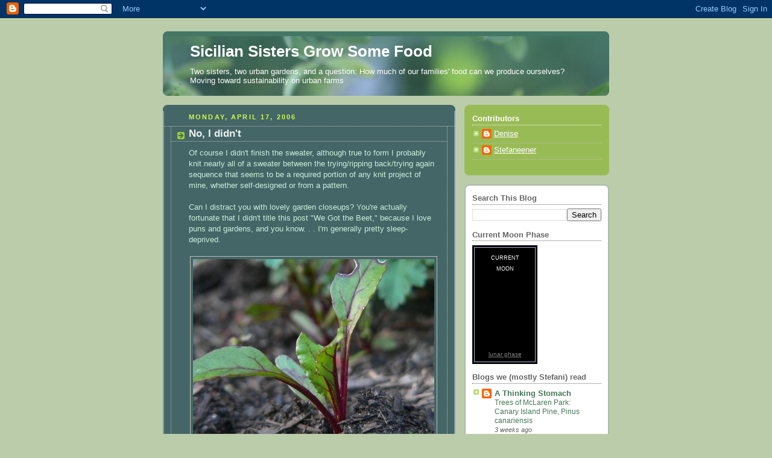

--- FILE ---
content_type: text/html; charset=UTF-8
request_url: https://siciliansistersgrow.blogspot.com/2006/04/no-i-didn.html
body_size: 19081
content:
<!DOCTYPE html>
<html dir='ltr' xmlns='http://www.w3.org/1999/xhtml' xmlns:b='http://www.google.com/2005/gml/b' xmlns:data='http://www.google.com/2005/gml/data' xmlns:expr='http://www.google.com/2005/gml/expr'>
<head>
<link href='https://www.blogger.com/static/v1/widgets/2944754296-widget_css_bundle.css' rel='stylesheet' type='text/css'/>
<meta content='text/html; charset=UTF-8' http-equiv='Content-Type'/>
<meta content='blogger' name='generator'/>
<link href='https://siciliansistersgrow.blogspot.com/favicon.ico' rel='icon' type='image/x-icon'/>
<link href='http://siciliansistersgrow.blogspot.com/2006/04/no-i-didn.html' rel='canonical'/>
<link rel="alternate" type="application/atom+xml" title="Sicilian Sisters Grow Some Food - Atom" href="https://siciliansistersgrow.blogspot.com/feeds/posts/default" />
<link rel="alternate" type="application/rss+xml" title="Sicilian Sisters Grow Some Food - RSS" href="https://siciliansistersgrow.blogspot.com/feeds/posts/default?alt=rss" />
<link rel="service.post" type="application/atom+xml" title="Sicilian Sisters Grow Some Food - Atom" href="https://www.blogger.com/feeds/2018402196949735412/posts/default" />

<link rel="alternate" type="application/atom+xml" title="Sicilian Sisters Grow Some Food - Atom" href="https://siciliansistersgrow.blogspot.com/feeds/4951179907895224763/comments/default" />
<!--Can't find substitution for tag [blog.ieCssRetrofitLinks]-->
<link href='http://photos1.blogger.com/blogger/1665/2001/400/easter%20008.jpg' rel='image_src'/>
<meta content='http://siciliansistersgrow.blogspot.com/2006/04/no-i-didn.html' property='og:url'/>
<meta content='No, I didn&amp;#39;t' property='og:title'/>
<meta content='Of course I didn&#39;t finish the sweater, although true to form I probably knit nearly all of a sweater between the trying/ripping back/trying ...' property='og:description'/>
<meta content='https://lh3.googleusercontent.com/blogger_img_proxy/AEn0k_uBSCnyLTEIhGAQsciCUb5mb1_-ARjANRBfKfbK32ePvSQ5QR1r63R-qrgnCUfUzV2dxQoWLOrQLmesrMhTPoKM6uHYZihbocMojj3Ub-RS0hrQVMt-Rkn1NokkXxKczf7MKPWQ=w1200-h630-p-k-no-nu' property='og:image'/>
<title>Sicilian Sisters Grow Some Food: No, I didn&#39;t</title>
<style id='page-skin-1' type='text/css'><!--
/*
-----------------------------------------------
Blogger Template Style
Name:     Rounders 4
Date:     27 Feb 2004
Updated by: Blogger Team
----------------------------------------------- */
body {
background:#bca;
margin:0;
text-align:center;
line-height: 1.5em;
font: x-small Trebuchet MS, Verdana, Arial, Sans-serif;
color:#cceedd;
font-size/* */:/**/small;
font-size: /**/small;
}
/* Page Structure
----------------------------------------------- */
/* The images which help create rounded corners depend on the
following widths and measurements. If you want to change
these measurements, the images will also need to change.
*/
#outer-wrapper {
width:740px;
margin:0 auto;
text-align:left;
font: normal normal 100% 'Trebuchet MS',Verdana,Arial,Sans-serif;
}
#main-wrap1 {
width:485px;
float:left;
background:#446666 url("https://resources.blogblog.com/blogblog/data/rounders4/corners_main_bot.gif") no-repeat left bottom;
margin:15px 0 0;
padding:0 0 10px;
color:#cceedd;
font-size:97%;
line-height:1.5em;
word-wrap: break-word; /* fix for long text breaking sidebar float in IE */
overflow: hidden;     /* fix for long non-text content breaking IE sidebar float */
}
#main-wrap2 {
float:left;
width:100%;
background:url("https://resources.blogblog.com/blogblog/data/rounders4/corners_main_top.gif") no-repeat left top;
padding:10px 0 0;
}
#main {
background:url("https://resources.blogblog.com/blogblog/data/rounders4/rails_main.gif") repeat-y left;
padding:0;
width:485px;
}
#sidebar-wrap {
width:240px;
float:right;
margin:15px 0 0;
font-size:97%;
line-height:1.5em;
word-wrap: break-word; /* fix for long text breaking sidebar float in IE */
overflow: hidden;     /* fix for long non-text content breaking IE sidebar float */
}
.main .widget {
margin-top: 0;
margin-right: 13px;
margin-bottom: 4px;
margin-left: 13px;
}
.main .Blog {
margin: 0;
}
/* Links
----------------------------------------------- */
a:link {
color: #ffffff;
}
a:visited {
color: #ffffff;
}
a:hover {
color: #ffffff;
}
a img {
border-width:0;
}
/* Blog Header
----------------------------------------------- */
#header-wrapper {
background: #476 url("https://resources.blogblog.com/blogblog/data/rounders4/corners_cap_top.gif") no-repeat left top;
margin-top:22px;
margin-right:0;
margin-bottom:0;
margin-left:0;
padding-top:8px;
padding-right:0;
padding-bottom:0;
padding-left:0;
color:#ffffff;
}
#header {
background:url("https://resources.blogblog.com/blogblog/data/rounders4/bg_hdr_bot.jpg") no-repeat left bottom;
padding:0 15px 8px;
}
#header h1 {
margin:0;
padding:10px 30px 5px;
line-height:1.2em;
font: normal bold 200% 'Trebuchet MS',Verdana,Arial,Sans-serif;
}
#header a,
#header a:visited {
text-decoration:none;
color: #ffffff;
}
#header .description {
margin:0;
padding:5px 30px 10px;
line-height:1.5em;
font: normal normal 100% 'Trebuchet MS',Verdana,Arial,Sans-serif;
}
/* Posts
----------------------------------------------- */
h2.date-header {
margin-top:0;
margin-right:28px;
margin-bottom:0;
margin-left:43px;
font-size:85%;
line-height:2em;
text-transform:uppercase;
letter-spacing:.2em;
color:#ccff44;
}
.post {
margin:.3em 0 25px;
padding:0 13px;
border:1px dotted #bbbbbb;
border-width:1px 0;
}
.post h3 {
margin:0;
line-height:1.5em;
background:url("https://resources.blogblog.com/blogblog/data/rounders4/icon_arrow.gif") no-repeat 10px .5em;
display:block;
border:1px dotted #bbbbbb;
border-width:0 1px 1px;
padding-top:2px;
padding-right:14px;
padding-bottom:2px;
padding-left:29px;
color: #eeeeee;
font: normal bold 135% 'Trebuchet MS',Verdana,Arial,Sans-serif;
}
.post h3 a, .post h3 a:visited {
text-decoration:none;
color: #eeeeee;
}
.post h3 a:hover {
background-color: #bbbbbb;
color: #eeeeee;
}
.post-body {
border:1px dotted #bbbbbb;
border-width:0 1px 1px;
border-bottom-color:#446666;
padding-top:10px;
padding-right:14px;
padding-bottom:1px;
padding-left:29px;
}
html>body .post-body {
border-bottom-width:0;
}
.post-body {
margin:0 0 .75em;
}
.post-body blockquote {
line-height:1.3em;
}
.post-footer {
background: #577;
margin:0;
padding-top:2px;
padding-right:14px;
padding-bottom:2px;
padding-left:29px;
border:1px dotted #bbbbbb;
border-width:1px;
font-size:100%;
line-height:1.5em;
color: #acb;
}
/*
The first line of the post footer might only have floated text, so we need to give it a height.
The height comes from the post-footer line-height
*/
.post-footer-line-1 {
min-height:1.5em;
_height:1.5em;
}
.post-footer p {
margin: 0;
}
html>body .post-footer {
border-bottom-color:transparent;
}
.uncustomized-post-template .post-footer {
text-align: right;
}
.uncustomized-post-template .post-author,
.uncustomized-post-template .post-timestamp {
display: block;
float: left;
text-align:left;
margin-right: 4px;
}
.post-footer a {
color: #fff;
}
.post-footer a:hover {
color: #eee;
}
a.comment-link {
/* IE5.0/Win doesn't apply padding to inline elements,
so we hide these two declarations from it */
background/* */:/**/url("https://resources.blogblog.com/blogblog/data/rounders4/icon_comment_left.gif") no-repeat left 45%;
padding-left:14px;
}
html>body a.comment-link {
/* Respecified, for IE5/Mac's benefit */
background:url("https://resources.blogblog.com/blogblog/data/rounders4/icon_comment_left.gif") no-repeat left 45%;
padding-left:14px;
}
.post img, table.tr-caption-container {
margin-top:0;
margin-right:0;
margin-bottom:5px;
margin-left:0;
padding:4px;
border:1px solid #bbbbbb;
}
.tr-caption-container img {
border: none;
margin: 0;
padding: 0;
}
blockquote {
margin:.75em 0;
border:1px dotted #bbbbbb;
border-width:1px 0;
padding:5px 15px;
color: #ccff44;
}
.post blockquote p {
margin:.5em 0;
}
#blog-pager-newer-link {
float: left;
margin-left: 13px;
}
#blog-pager-older-link {
float: right;
margin-right: 13px;
}
#blog-pager {
text-align: center;
}
.feed-links {
clear: both;
line-height: 2.5em;
margin-left: 13px;
}
/* Comments
----------------------------------------------- */
#comments {
margin:-25px 13px 0;
border:1px dotted #bbbbbb;
border-width:0 1px 1px;
padding-top:20px;
padding-right:0;
padding-bottom:15px;
padding-left:0;
}
#comments h4 {
margin:0 0 10px;
padding-top:0;
padding-right:14px;
padding-bottom:2px;
padding-left:29px;
border-bottom:1px dotted #bbbbbb;
font-size:120%;
line-height:1.4em;
color:#eeeeee;
}
#comments-block {
margin-top:0;
margin-right:15px;
margin-bottom:0;
margin-left:9px;
}
.comment-author {
background:url("https://resources.blogblog.com/blogblog/data/rounders4/icon_comment_left.gif") no-repeat 2px .3em;
margin:.5em 0;
padding-top:0;
padding-right:0;
padding-bottom:0;
padding-left:20px;
font-weight:bold;
}
.comment-body {
margin:0 0 1.25em;
padding-top:0;
padding-right:0;
padding-bottom:0;
padding-left:20px;
}
.comment-body p {
margin:0 0 .5em;
}
.comment-footer {
margin:0 0 .5em;
padding-top:0;
padding-right:0;
padding-bottom:.75em;
padding-left:20px;
}
.comment-footer a:link {
color: #ced;
}
.deleted-comment {
font-style:italic;
color:gray;
}
.comment-form {
padding-left:20px;
padding-right:5px;
}
#comments .comment-form h4 {
padding-left:0px;
}
/* Profile
----------------------------------------------- */
.profile-img {
float: left;
margin-top: 5px;
margin-right: 5px;
margin-bottom: 5px;
margin-left: 0;
border: 4px solid #ffffff;
}
.profile-datablock {
margin-top: 0;
margin-right: 15px;
margin-bottom: .5em;
margin-left: 0;
padding-top: 8px;
}
.profile-link {
background:url("https://resources.blogblog.com/blogblog/data/rounders4/icon_profile_left.gif") no-repeat left .1em;
padding-left:15px;
font-weight:bold;
}
.profile-textblock {
clear: both;
margin: 0;
}
.sidebar .clear, .main .widget .clear {
clear: both;
}
#sidebartop-wrap {
background:#99bb55 url("https://resources.blogblog.com/blogblog/data/rounders4/corners_prof_bot.gif") no-repeat left bottom;
margin:0px 0px 15px;
padding:0px 0px 10px;
color:#ffffff;
}
#sidebartop-wrap2 {
background:url("https://resources.blogblog.com/blogblog/data/rounders4/corners_prof_top.gif") no-repeat left top;
padding: 10px 0 0;
margin:0;
border-width:0;
}
#sidebartop h2 {
line-height:1.5em;
color:#ffffff;
border-bottom: 1px dotted #ffffff;
font: normal bold 100% 'Trebuchet MS',Verdana,Arial,Sans-serif;
margin-bottom: 0.5em;
}
#sidebartop a {
color: #ffffff;
}
#sidebartop a:hover {
color: #eeeeee;
}
#sidebartop a:visited {
color: #eeeeee;
}
/* Sidebar Boxes
----------------------------------------------- */
.sidebar .widget {
margin:.5em 13px 1.25em;
padding:0 0px;
}
.widget-content {
margin-top: 0.5em;
}
#sidebarbottom-wrap1 {
background: #ffffff url("https://resources.blogblog.com/blogblog/data/rounders4/corners_side_top.gif") no-repeat left top;
margin:0 0 15px;
padding:10px 0 0;
color: #666666;
}
#sidebarbottom-wrap2 {
background:url("https://resources.blogblog.com/blogblog/data/rounders4/corners_side_bot.gif") no-repeat left bottom;
padding:0 0 8px;
}
#sidebar {
background:url("https://resources.blogblog.com/blogblog/data/rounders4/rails_side.gif") repeat-y;
}
#sidebar {
color: #666666;
}
#sidebar h2 {
color: #666666;
border-bottom: 1px dotted #666666;
margin-bottom: 0.5em;
}
#sidebar a {
color: #447755;
}
#sidebar a:hover,
#sidebar a:visited {
color: #779988;
}
.sidebar h2 {
margin:0;
padding:0 0 .2em;
line-height:1.5em;
font:normal bold 100% 'Trebuchet MS',Verdana,Arial,Sans-serif;
}
.sidebar ul {
list-style:none;
margin:0 0 1.25em;
padding:0;
}
.sidebar ul li {
background:url("https://resources.blogblog.com/blogblog/data/rounders4/icon_arrow_sm.gif") no-repeat 2px .25em;
margin:0;
padding-top:0;
padding-right:0;
padding-bottom:3px;
padding-left:16px;
margin-bottom:3px;
border-bottom:1px dotted #bbbbbb;
line-height:1.4em;
}
.sidebar p {
margin:0 0 .6em;
}
/* Footer
----------------------------------------------- */
#footer-wrap1 {
clear:both;
margin:0 0 10px;
padding:15px 0 0;
}
#footer-wrap2 {
background:#447766 url("https://resources.blogblog.com/blogblog/data/rounders4/corners_cap_top.gif") no-repeat left top;
color:#ffffff;
}
#footer {
background:url("https://resources.blogblog.com/blogblog/data/rounders4/corners_cap_bot.gif") no-repeat left bottom;
padding:8px 15px;
}
#footer hr {display:none;}
#footer p {margin:0;}
#footer a {color:#ffffff;}
#footer .widget-content {
margin:0;
}
/** Page structure tweaks for layout editor wireframe */
body#layout #main-wrap1,
body#layout #sidebar-wrap,
body#layout #header-wrapper {
margin-top: 0;
}
body#layout #header, body#layout #header-wrapper,
body#layout #outer-wrapper {
margin-left:0,
margin-right: 0;
padding: 0;
}
body#layout #outer-wrapper {
width: 730px;
}
body#layout #footer-wrap1 {
padding-top: 0;
}

--></style>
<link href='https://www.blogger.com/dyn-css/authorization.css?targetBlogID=2018402196949735412&amp;zx=01bfc9b8-84b8-4b44-a22a-4b6fd8e6b367' media='none' onload='if(media!=&#39;all&#39;)media=&#39;all&#39;' rel='stylesheet'/><noscript><link href='https://www.blogger.com/dyn-css/authorization.css?targetBlogID=2018402196949735412&amp;zx=01bfc9b8-84b8-4b44-a22a-4b6fd8e6b367' rel='stylesheet'/></noscript>
<meta name='google-adsense-platform-account' content='ca-host-pub-1556223355139109'/>
<meta name='google-adsense-platform-domain' content='blogspot.com'/>

</head>
<body>
<div class='navbar section' id='navbar'><div class='widget Navbar' data-version='1' id='Navbar1'><script type="text/javascript">
    function setAttributeOnload(object, attribute, val) {
      if(window.addEventListener) {
        window.addEventListener('load',
          function(){ object[attribute] = val; }, false);
      } else {
        window.attachEvent('onload', function(){ object[attribute] = val; });
      }
    }
  </script>
<div id="navbar-iframe-container"></div>
<script type="text/javascript" src="https://apis.google.com/js/platform.js"></script>
<script type="text/javascript">
      gapi.load("gapi.iframes:gapi.iframes.style.bubble", function() {
        if (gapi.iframes && gapi.iframes.getContext) {
          gapi.iframes.getContext().openChild({
              url: 'https://www.blogger.com/navbar/2018402196949735412?po\x3d4951179907895224763\x26origin\x3dhttps://siciliansistersgrow.blogspot.com',
              where: document.getElementById("navbar-iframe-container"),
              id: "navbar-iframe"
          });
        }
      });
    </script><script type="text/javascript">
(function() {
var script = document.createElement('script');
script.type = 'text/javascript';
script.src = '//pagead2.googlesyndication.com/pagead/js/google_top_exp.js';
var head = document.getElementsByTagName('head')[0];
if (head) {
head.appendChild(script);
}})();
</script>
</div></div>
<div id='outer-wrapper'>
<div id='header-wrapper'>
<div class='header section' id='header'><div class='widget Header' data-version='1' id='Header1'>
<div id='header-inner'>
<div class='titlewrapper'>
<h1 class='title'>
<a href='https://siciliansistersgrow.blogspot.com/'>
Sicilian Sisters Grow Some Food
</a>
</h1>
</div>
<div class='descriptionwrapper'>
<p class='description'><span>Two sisters, two urban gardens, and a question: How much of our families' food can we produce ourselves? 

Moving toward sustainability on urban farms</span></p>
</div>
</div>
</div></div>
</div>
<div id='crosscol-wrapper' style='text-align:center'>
<div class='crosscol no-items section' id='crosscol'></div>
</div>
<div id='main-wrap1'><div id='main-wrap2'>
<div class='main section' id='main'><div class='widget Blog' data-version='1' id='Blog1'>
<div class='blog-posts hfeed'>

          <div class="date-outer">
        
<h2 class='date-header'><span>Monday, April 17, 2006</span></h2>

          <div class="date-posts">
        
<div class='post-outer'>
<div class='post hentry uncustomized-post-template' itemprop='blogPost' itemscope='itemscope' itemtype='http://schema.org/BlogPosting'>
<meta content='http://photos1.blogger.com/blogger/1665/2001/400/easter%20008.jpg' itemprop='image_url'/>
<meta content='2018402196949735412' itemprop='blogId'/>
<meta content='4951179907895224763' itemprop='postId'/>
<a name='4951179907895224763'></a>
<h3 class='post-title entry-title' itemprop='name'>
No, I didn&#39;t
</h3>
<div class='post-header'>
<div class='post-header-line-1'></div>
</div>
<div class='post-body entry-content' id='post-body-4951179907895224763' itemprop='description articleBody'>
Of course I didn't finish the sweater, although true to form I probably knit nearly all of a sweater between the trying/ripping back/trying again sequence that seems to be a required portion of any knit project of mine, whether self-designed or from a pattern.<br /><br />Can I distract you with lovely garden closeups? You're actually fortunate that I didn't title this post "We Got the Beet," because I love puns and gardens, and you know. . . I'm generally pretty sleep-deprived.<br /><br /><a href="//photos1.blogger.com/blogger/1665/2001/1600/easter%20008.jpg" onblur="try {parent.deselectBloggerImageGracefully();} catch(e) {}"><img alt="" border="0" src="//photos1.blogger.com/blogger/1665/2001/400/easter%20008.jpg" style="margin: 0px auto 10px; display: block; text-align: center; cursor: pointer;"></a><br />This shot makes me feel all full of hope and potential. It doesn't, however, mean that I can knit any faster.<br /><br /><a href="//photos1.blogger.com/blogger/1665/2001/1600/easter%20005.jpg" onblur="try {parent.deselectBloggerImageGracefully();} catch(e) {}"><img alt="" border="0" src="//photos1.blogger.com/blogger/1665/2001/400/easter%20005.jpg" style="margin: 0px auto 10px; display: block; text-align: center; cursor: pointer;"></a>That's probably enough to make your eyes glaze over if you're not a gardener by practice or avocation, and if you are, I've got plenty more. Just email and I'll send you lots and lots.<br /><br />Oh, thank you all for your <span style="font-style: italic;">wonderful </span>comments about the bees. No secrets have been shared with me so far, but I must confess that I'm getting closer and closer to wanting to call someone and get a hive box and perch it up high on a stake around the chicken coop. . . I must be going mad, really truly mad. They're such a lovely bunch of bees, though, really they are.<br /><br />Now, as to the little sweater, I have plenty of good excuses about why it's not done, but they don't matter. Fortunately a snotty nose kept the intended wearer home from church on Sunday, and I'll be done soon enough -- if I don't run out of yarn. Notice a theme here? It would have gone faster if I'd either decided to knit it in the round and steeked or decreed that it was a shrug and not a sweater. I'm increasing now that I'm on the body, every few rows or so, to make it flare. So far I've only increased under the arms, but I'm thinking that I might need to add a couple along what would have been the dart lines in the back to make it look more like I'd intended to flare the sweater and less as though I had just lost track of what I was doing. What do you think I should do?<br /><br /><span style="text-decoration: underline;"></span><a href="//photos1.blogger.com/blogger/1665/2001/1600/easter%20013.jpg" onblur="try {parent.deselectBloggerImageGracefully();} catch(e) {}"><img alt="" border="0" src="//photos1.blogger.com/blogger/1665/2001/400/easter%20013.jpg" style="margin: 0px auto 10px; display: block; text-align: center; cursor: pointer;"></a><br />I even forgot to bring it along today, and I had a big chunk of down time that I could have used to knit, while Thing 2 stalked and caught <a href="http://kaweahoaks.com/html/lizard_western_fence.htm">lizards</a> and Thing 1 chortled and crawled around putting oak leaves in her mouth. It was a <b>glorious</b> day, and I barely minded not knitting. We may go back to this regional park for a camping trip -- soon, I hope.
<div style='clear: both;'></div>
</div>
<div class='post-footer'>
<div class='post-footer-line post-footer-line-1'>
<span class='post-author vcard'>
Posted by
<span class='fn' itemprop='author' itemscope='itemscope' itemtype='http://schema.org/Person'>
<meta content='https://www.blogger.com/profile/08422241601075022500' itemprop='url'/>
<a class='g-profile' href='https://www.blogger.com/profile/08422241601075022500' rel='author' title='author profile'>
<span itemprop='name'>Stefaneener</span>
</a>
</span>
</span>
<span class='post-timestamp'>
at
<meta content='http://siciliansistersgrow.blogspot.com/2006/04/no-i-didn.html' itemprop='url'/>
<a class='timestamp-link' href='https://siciliansistersgrow.blogspot.com/2006/04/no-i-didn.html' rel='bookmark' title='permanent link'><abbr class='published' itemprop='datePublished' title='2006-04-17T20:17:00-07:00'>8:17&#8239;PM</abbr></a>
</span>
<span class='post-comment-link'>
</span>
<span class='post-icons'>
<span class='item-action'>
<a href='https://www.blogger.com/email-post/2018402196949735412/4951179907895224763' title='Email Post'>
<img alt='' class='icon-action' height='13' src='https://resources.blogblog.com/img/icon18_email.gif' width='18'/>
</a>
</span>
<span class='item-control blog-admin pid-1591259313'>
<a href='https://www.blogger.com/post-edit.g?blogID=2018402196949735412&postID=4951179907895224763&from=pencil' title='Edit Post'>
<img alt='' class='icon-action' height='18' src='https://resources.blogblog.com/img/icon18_edit_allbkg.gif' width='18'/>
</a>
</span>
</span>
<div class='post-share-buttons goog-inline-block'>
</div>
</div>
<div class='post-footer-line post-footer-line-2'>
<span class='post-labels'>
</span>
</div>
<div class='post-footer-line post-footer-line-3'>
<span class='post-location'>
</span>
</div>
</div>
</div>
<div class='comments' id='comments'>
<a name='comments'></a>
<h4>4 comments:</h4>
<div id='Blog1_comments-block-wrapper'>
<dl class='avatar-comment-indent' id='comments-block'>
<dt class='comment-author ' id='c8624990845843244120'>
<a name='c8624990845843244120'></a>
<div class="avatar-image-container avatar-stock"><span dir="ltr"><a href="//www.blogger.com/profile/05756583770137000946" target="" rel="nofollow" onclick=""><img src="//resources.blogblog.com/img/blank.gif" width="35" height="35" alt="" title="amanda j">

</a></span></div>
<a href="//www.blogger.com/profile/05756583770137000946" rel="nofollow">amanda j</a>
said...
</dt>
<dd class='comment-body' id='Blog1_cmt-8624990845843244120'>
<p>
That is so pretty - the beet and the jumper. Just keep doing what you&#39;re doing! I admire your gardening skills. And sorry I didn&#39;t comment on your bees, but I did share your photos with my hubby!
</p>
</dd>
<dd class='comment-footer'>
<span class='comment-timestamp'>
<a href='https://siciliansistersgrow.blogspot.com/2006/04/no-i-didn.html?showComment=1145364480000#c8624990845843244120' title='comment permalink'>
April 18, 2006 at 5:48&#8239;AM
</a>
<span class='item-control blog-admin pid-1551739051'>
<a class='comment-delete' href='https://www.blogger.com/comment/delete/2018402196949735412/8624990845843244120' title='Delete Comment'>
<img src='https://resources.blogblog.com/img/icon_delete13.gif'/>
</a>
</span>
</span>
</dd>
<dt class='comment-author ' id='c5528434783597403925'>
<a name='c5528434783597403925'></a>
<div class="avatar-image-container avatar-stock"><span dir="ltr"><a href="//www.blogger.com/profile/13027465748517161776" target="" rel="nofollow" onclick=""><img src="//resources.blogblog.com/img/blank.gif" width="35" height="35" alt="" title="String Bean">

</a></span></div>
<a href="//www.blogger.com/profile/13027465748517161776" rel="nofollow">String Bean</a>
said...
</dt>
<dd class='comment-body' id='Blog1_cmt-5528434783597403925'>
<p>
The second picture conveys exactly how I felt this morning. Couldn&#39;t pull my head out of the ground, so to speak. So very tired. <br><br>I say keep on knitting the sweater without dart lines. The flaring will look charming.<br><br>I used to catch blue tailed skinks with my sister in VA. What fun!
</p>
</dd>
<dd class='comment-footer'>
<span class='comment-timestamp'>
<a href='https://siciliansistersgrow.blogspot.com/2006/04/no-i-didn.html?showComment=1145402220000#c5528434783597403925' title='comment permalink'>
April 18, 2006 at 4:17&#8239;PM
</a>
<span class='item-control blog-admin pid-1551739051'>
<a class='comment-delete' href='https://www.blogger.com/comment/delete/2018402196949735412/5528434783597403925' title='Delete Comment'>
<img src='https://resources.blogblog.com/img/icon_delete13.gif'/>
</a>
</span>
</span>
</dd>
<dt class='comment-author ' id='c5853460433521691855'>
<a name='c5853460433521691855'></a>
<div class="avatar-image-container avatar-stock"><span dir="ltr"><a href="//www.blogger.com/profile/02103585932308047439" target="" rel="nofollow" onclick=""><img src="//resources.blogblog.com/img/blank.gif" width="35" height="35" alt="" title="Rain">

</a></span></div>
<a href="//www.blogger.com/profile/02103585932308047439" rel="nofollow">Rain</a>
said...
</dt>
<dd class='comment-body' id='Blog1_cmt-5853460433521691855'>
<p>
The sweater is certainly coming along.<br><br>Oooooo get a hive. You&#39;d suit a beekeeper outfit ;) Think of the honey and you could make mead.
</p>
</dd>
<dd class='comment-footer'>
<span class='comment-timestamp'>
<a href='https://siciliansistersgrow.blogspot.com/2006/04/no-i-didn.html?showComment=1145441760000#c5853460433521691855' title='comment permalink'>
April 19, 2006 at 3:16&#8239;AM
</a>
<span class='item-control blog-admin pid-1551739051'>
<a class='comment-delete' href='https://www.blogger.com/comment/delete/2018402196949735412/5853460433521691855' title='Delete Comment'>
<img src='https://resources.blogblog.com/img/icon_delete13.gif'/>
</a>
</span>
</span>
</dd>
<dt class='comment-author ' id='c6567585301638584120'>
<a name='c6567585301638584120'></a>
<div class="avatar-image-container avatar-stock"><span dir="ltr"><a href="//www.blogger.com/profile/08956210633986974375" target="" rel="nofollow" onclick=""><img src="//resources.blogblog.com/img/blank.gif" width="35" height="35" alt="" title="sewingsuzee">

</a></span></div>
<a href="//www.blogger.com/profile/08956210633986974375" rel="nofollow">sewingsuzee</a>
said...
</dt>
<dd class='comment-body' id='Blog1_cmt-6567585301638584120'>
<p>
Where&#39;d you get your dirt?  Looks nice and mulchy.  Maybe I&#39;ll dump some compost in a bed and plant some seeds tomorrow, and inaugurate things here!  I love that beet top.  I love beets!<br><br>And yeah, you should have gone with the alt title.  *I* would have laughed!<br><br>Oh, and...the sweater&#39;s nice, too.  But I&#39;m so with you on the &quot;it&#39;s SPRING! GROW THINGS!&quot; frame of mind.
</p>
</dd>
<dd class='comment-footer'>
<span class='comment-timestamp'>
<a href='https://siciliansistersgrow.blogspot.com/2006/04/no-i-didn.html?showComment=1145469720000#c6567585301638584120' title='comment permalink'>
April 19, 2006 at 11:02&#8239;AM
</a>
<span class='item-control blog-admin pid-1551739051'>
<a class='comment-delete' href='https://www.blogger.com/comment/delete/2018402196949735412/6567585301638584120' title='Delete Comment'>
<img src='https://resources.blogblog.com/img/icon_delete13.gif'/>
</a>
</span>
</span>
</dd>
</dl>
</div>
<p class='comment-footer'>
<a href='https://www.blogger.com/comment/fullpage/post/2018402196949735412/4951179907895224763' onclick=''>Post a Comment</a>
</p>
</div>
</div>

        </div></div>
      
</div>
<div class='blog-pager' id='blog-pager'>
<span id='blog-pager-newer-link'>
<a class='blog-pager-newer-link' href='https://siciliansistersgrow.blogspot.com/2006/04/time-travel-and-my-sister-lasagne-recipe.html' id='Blog1_blog-pager-newer-link' title='Newer Post'>Newer Post</a>
</span>
<span id='blog-pager-older-link'>
<a class='blog-pager-older-link' href='https://siciliansistersgrow.blogspot.com/2006/04/bees-and-my-bonnet.html' id='Blog1_blog-pager-older-link' title='Older Post'>Older Post</a>
</span>
<a class='home-link' href='https://siciliansistersgrow.blogspot.com/'>Home</a>
</div>
<div class='clear'></div>
<div class='post-feeds'>
<div class='feed-links'>
Subscribe to:
<a class='feed-link' href='https://siciliansistersgrow.blogspot.com/feeds/4951179907895224763/comments/default' target='_blank' type='application/atom+xml'>Post Comments (Atom)</a>
</div>
</div>
</div></div>
</div></div>
<div id='sidebar-wrap'>
<div id='sidebartop-wrap'><div id='sidebartop-wrap2'>
<div class='sidebar section' id='sidebartop'><div class='widget Profile' data-version='1' id='Profile1'>
<h2>Contributors</h2>
<div class='widget-content'>
<ul>
<li><a class='profile-name-link g-profile' href='https://www.blogger.com/profile/07939617453458723400' style='background-image: url(//www.blogger.com/img/logo-16.png);'>Denise</a></li>
<li><a class='profile-name-link g-profile' href='https://www.blogger.com/profile/08422241601075022500' style='background-image: url(//www.blogger.com/img/logo-16.png);'>Stefaneener</a></li>
</ul>
<div class='clear'></div>
</div>
</div></div>
</div></div>
<div id='sidebarbottom-wrap1'><div id='sidebarbottom-wrap2'>
<div class='sidebar section' id='sidebar'><div class='widget BlogSearch' data-version='1' id='BlogSearch1'>
<h2 class='title'>Search This Blog</h2>
<div class='widget-content'>
<div id='BlogSearch1_form'>
<form action='https://siciliansistersgrow.blogspot.com/search' class='gsc-search-box' target='_top'>
<table cellpadding='0' cellspacing='0' class='gsc-search-box'>
<tbody>
<tr>
<td class='gsc-input'>
<input autocomplete='off' class='gsc-input' name='q' size='10' title='search' type='text' value=''/>
</td>
<td class='gsc-search-button'>
<input class='gsc-search-button' title='search' type='submit' value='Search'/>
</td>
</tr>
</tbody>
</table>
</form>
</div>
</div>
<div class='clear'></div>
</div><div class='widget HTML' data-version='1' id='HTML1'>
<h2 class='title'>Current Moon Phase</h2>
<div class='widget-content'>
<!-- // Begin Current Moon Phase HTML (c) CalculatorCat.com // --><div style="width:108px"><div style="padding:2px;background-color:#000000;border: 1px solid #000000"><div style="padding:11px;padding-bottom:3px;padding-top:8px;border: 1px solid #AFB2D8" align="center"><div style="padding-bottom:4px;color:#FFFFFF;font-family:arial,helvetica,sans-serif;font-size:8.7px;">CURRENT MOON</div><script language="JavaScript" type="text/javascript">var ccm_cfg = { pth:"http://www.moonmodule.com/cs/", fn:"ccm_v1.swf", lg:"en", hs:1, tf:"12hr", scs:1, df:"std", dfd:0, tc:"FFFFFF", bgc:"000000", mc:"000000", fw:79, fh:116, js:0, msp:0, u:"cc" }</script><script language="JavaScript" src="//www.moonmodule.com/cs/ccm_fl.js" type="text/javascript"></script><div style="padding-top:3px" align="center"><a style="font-size:10px;font-family:arial,verdana,sans-serif;color:#7F7F7F;text-decoration:underline;background:#000000;border:none;" href="http://www.calculatorcat.com/moon_phases/moon_phases.phtml" target="cc_moon_ph"><span style="color:#7F7F7F">lunar phase</span></a></div></div></div></div><!-- // end moon phase HTML // -->
</div>
<div class='clear'></div>
</div><div class='widget BlogList' data-version='1' id='BlogList1'>
<h2 class='title'>Blogs we (mostly Stefani) read</h2>
<div class='widget-content'>
<div class='blog-list-container' id='BlogList1_container'>
<ul id='BlogList1_blogs'>
<li style='display: block;'>
<div class='blog-icon'>
<img data-lateloadsrc='https://lh3.googleusercontent.com/blogger_img_proxy/AEn0k_ulrZmrcUqbtDgW-TRQVjbkFr19h5eI6mrqxR_xuHTLegekZxE5hrk1CHAUqnmJS9gm-aWwfHI46glu9hKbz7-j2H_Qy60gGavkj6eWprs=s16-w16-h16' height='16' width='16'/>
</div>
<div class='blog-content'>
<div class='blog-title'>
<a href='https://www.athinkingstomach.com/' target='_blank'>
A Thinking Stomach</a>
</div>
<div class='item-content'>
<span class='item-title'>
<a href='https://www.athinkingstomach.com/2025/12/trees-of-mclaren-park-canary-island.html' target='_blank'>
Trees of McLaren Park: Canary Island Pine, Pinus canariensis
</a>
</span>
<div class='item-time'>
3 weeks ago
</div>
</div>
</div>
<div style='clear: both;'></div>
</li>
<li style='display: block;'>
<div class='blog-icon'>
<img data-lateloadsrc='https://lh3.googleusercontent.com/blogger_img_proxy/AEn0k_sZPIFBfvrIWcIJdqF0oCeI733DL2K8NRUUXoPBLJQmxEch2w8TfeurEjhwV8h9FMXhu7c-p87wiskQ6TgfXseHm0o2SPQyekm6xAVxkEU=s16-w16-h16' height='16' width='16'/>
</div>
<div class='blog-content'>
<div class='blog-title'>
<a href='https://www.pluckandfeather.com' target='_blank'>
pluckandfeather.com</a>
</div>
<div class='item-content'>
<span class='item-title'>
<a href='https://www.pluckandfeather.com/just-how-to-review-a-coa-laboratory-testing-and-transparency-for-delta-9-gummies/' target='_blank'>
Just how to Review a COA: Laboratory Testing and Transparency for Delta 9 
Gummies
</a>
</span>
<div class='item-time'>
2 months ago
</div>
</div>
</div>
<div style='clear: both;'></div>
</li>
<li style='display: block;'>
<div class='blog-icon'>
<img data-lateloadsrc='https://lh3.googleusercontent.com/blogger_img_proxy/AEn0k_uAVDOjQowLVQfWGBgxtK_pdIGc5cecisWFxMLumgG9l22MUlaQbGC2L7X3mz_GE_ZL_n1EN5nfRM6Y9SHtP41i8bMkr9RQQ7f8UA=s16-w16-h16' height='16' width='16'/>
</div>
<div class='blog-content'>
<div class='blog-title'>
<a href='http://howsrobb.blogspot.com/' target='_blank'>
How's Robb?</a>
</div>
<div class='item-content'>
<span class='item-title'>
<a href='http://howsrobb.blogspot.com/2022/07/shenanigans.html' target='_blank'>
Shenanigans
</a>
</span>
<div class='item-time'>
3 years ago
</div>
</div>
</div>
<div style='clear: both;'></div>
</li>
<li style='display: block;'>
<div class='blog-icon'>
<img data-lateloadsrc='https://lh3.googleusercontent.com/blogger_img_proxy/AEn0k_sWYAx2rgY2OMW4qKHiuxromu2pbmLIwmOmJK7jXqopkDl_fsb911bHcb9Kxtp_lzaSoKyewpzb3PVg2IaLHfECjKtY=s16-w16-h16' height='16' width='16'/>
</div>
<div class='blog-content'>
<div class='blog-title'>
<a href='https://chiotsrun.com' target='_blank'>
Chiot's Run</a>
</div>
<div class='item-content'>
<span class='item-title'>
<a href='http://feedproxy.google.com/~r/ChiotsRun/~3/h3YpKtcXG9E/' target='_blank'>
NEW Blog!
</a>
</span>
<div class='item-time'>
5 years ago
</div>
</div>
</div>
<div style='clear: both;'></div>
</li>
<li style='display: block;'>
<div class='blog-icon'>
<img data-lateloadsrc='https://lh3.googleusercontent.com/blogger_img_proxy/AEn0k_vx8SQ4VKK9SAxRk2zVR7E6T7iKRYzv5oEXDKMskCFQo62m_HLQMZQiB6yUxJ9JJrUdxh6xGfcEeeodqeiO03tAkMwHLLSZ4KusGAhPTT5QFuZp=s16-w16-h16' height='16' width='16'/>
</div>
<div class='blog-content'>
<div class='blog-title'>
<a href='http://fromseedtotable.blogspot.com/' target='_blank'>
From Seed to Table</a>
</div>
<div class='item-content'>
<span class='item-title'>
<a href='http://fromseedtotable.blogspot.com/2019/05/harvest-monday-may-27-2019.html' target='_blank'>
Harvest Monday - May 27, 2019
</a>
</span>
<div class='item-time'>
6 years ago
</div>
</div>
</div>
<div style='clear: both;'></div>
</li>
<li style='display: block;'>
<div class='blog-icon'>
<img data-lateloadsrc='https://lh3.googleusercontent.com/blogger_img_proxy/AEn0k_shJOqCxzfVNhgfkW6O8v2G1xqdcBR-QW0KDP013KUjdIdcslQP-NgWHO5mEIfkjK_OUgT1c_LvjD5Jy3PCCXuuxErg05dlM5KX9ah6cNw=s16-w16-h16' height='16' width='16'/>
</div>
<div class='blog-content'>
<div class='blog-title'>
<a href='http://timssquarefootgarden.com/blog' target='_blank'>
Tim's Square Foot Garden Blog</a>
</div>
<div class='item-content'>
<span class='item-title'>
<a href='http://feedproxy.google.com/~r/TimsSquareFootGardenBlog/~3/-PNHUZZd5HM/' target='_blank'>
Early Summer Garden Update &#8211; Fall Garden Seeds Started
</a>
</span>
<div class='item-time'>
7 years ago
</div>
</div>
</div>
<div style='clear: both;'></div>
</li>
<li style='display: block;'>
<div class='blog-icon'>
<img data-lateloadsrc='https://lh3.googleusercontent.com/blogger_img_proxy/AEn0k_se7Oc-L1SqiudwZcIrgI2rUvsZ2of-dIeHrx0KDxlXiFLwdP7NSNAAXUkjgjBJSgvweafH-2UzgoZB9wDEb-9QgZgM=s16-w16-h16' height='16' width='16'/>
</div>
<div class='blog-content'>
<div class='blog-title'>
<a href='https://nwedible.com' target='_blank'>
Northwest Edible Life</a>
</div>
<div class='item-content'>
<span class='item-title'>
<a href='https://nwedible.com/what-tell-high-schooler-about-college/' target='_blank'>
What I Tell My High Schooler About College
</a>
</span>
<div class='item-time'>
7 years ago
</div>
</div>
</div>
<div style='clear: both;'></div>
</li>
<li style='display: block;'>
<div class='blog-icon'>
<img data-lateloadsrc='https://lh3.googleusercontent.com/blogger_img_proxy/AEn0k_ubzvQl7Z9GLGaqen160ktJRowSeHSAjvHQ-9XVCESCXCiL8Lmpw_1BLAI_KoVFKAWwXzHyKN6Ax0-wL_VwJ0gUfvdODYD_4DIJYdWor2xln6rgNHrY9SHP=s16-w16-h16' height='16' width='16'/>
</div>
<div class='blog-content'>
<div class='blog-title'>
<a href='https://gardennow-thinklater.blogspot.com/' target='_blank'>
Garden Now - Think Later!</a>
</div>
<div class='item-content'>
<span class='item-title'>
<a href='https://gardennow-thinklater.blogspot.com/2017/01/odds-and-ends.html' target='_blank'>
Odds and Ends
</a>
</span>
<div class='item-time'>
8 years ago
</div>
</div>
</div>
<div style='clear: both;'></div>
</li>
<li style='display: block;'>
<div class='blog-icon'>
<img data-lateloadsrc='https://lh3.googleusercontent.com/blogger_img_proxy/AEn0k_tRATML-gvgzwcMS33FkaJTTiHhFILwfpC6GwGUgDuoW2zZBYLCppAjQ8P7AsQXhtZ5JOzIFnJvXbmyYk5Ghcja0IVCNQuBGIYbyljtWEqf0Dw=s16-w16-h16' height='16' width='16'/>
</div>
<div class='blog-content'>
<div class='blog-title'>
<a href='http://torontogardens.blogspot.com/' target='_blank'>
Toronto Gardens</a>
</div>
<div class='item-content'>
<span class='item-title'>
<a href='http://torontogardens.blogspot.com/2016/07/weve-been-working-on-something-special.html' target='_blank'>
We've been working on something special
</a>
</span>
<div class='item-time'>
9 years ago
</div>
</div>
</div>
<div style='clear: both;'></div>
</li>
<li style='display: block;'>
<div class='blog-icon'>
<img data-lateloadsrc='https://lh3.googleusercontent.com/blogger_img_proxy/AEn0k_vE2SzBJ0SZTp3rvpIACHHPzgU0woeejRcSkJLsyAilkE6aoEOqwo08pVQr98qqbeuioDkm2ylLcTIndoHO-ghwACo0XNLkkxz1jNv7jcQIrg=s16-w16-h16' height='16' width='16'/>
</div>
<div class='blog-content'>
<div class='blog-title'>
<a href='http://cookinginlucca.blogspot.com/' target='_blank'>
what's cooking in my kitchen in Lucca</a>
</div>
<div class='item-content'>
<span class='item-title'>
<a href='http://cookinginlucca.blogspot.com/2015/11/what-shall-i-make-for-dinner.html' target='_blank'>
What shall I make for dinner?
</a>
</span>
<div class='item-time'>
10 years ago
</div>
</div>
</div>
<div style='clear: both;'></div>
</li>
<li style='display: block;'>
<div class='blog-icon'>
<img data-lateloadsrc='https://lh3.googleusercontent.com/blogger_img_proxy/AEn0k_tMIOARUnjkmU8Z5uJItcBhMaJ8YGFSJnxMbA3RRdrnm821r2z7LHeREJRbgrubtQ=s16-w16-h16' height='16' width='16'/>
</div>
<div class='blog-content'>
<div class='blog-title'>
<a href='' target='_blank'>
Curbstone Valley</a>
</div>
<div class='item-content'>
<span class='item-title'>
<a href='https://curbstonevalley.com/blog/?p=12777' target='_blank'>
Moving Mountains
</a>
</span>
<div class='item-time'>
10 years ago
</div>
</div>
</div>
<div style='clear: both;'></div>
</li>
<li style='display: block;'>
<div class='blog-icon'>
<img data-lateloadsrc='https://lh3.googleusercontent.com/blogger_img_proxy/AEn0k_utr0ipDo-tVH8xVVhnw01k6bxWGL6KtSm1XngZc7ilqVf520XfpJb0nDHtK20pdXaclwvucmmmBdfZ5_4xhzBSL981oWNh4vbscp2c4zRhjihLBQ=s16-w16-h16' height='16' width='16'/>
</div>
<div class='blog-content'>
<div class='blog-title'>
<a href='http://daphnesdandelions.blogspot.com/' target='_blank'>
Daphne's Dandelions</a>
</div>
<div class='item-content'>
<span class='item-title'>
<a href='http://daphnesdandelions.blogspot.com/2015/08/harvest-monday-24-august-2015.html' target='_blank'>
Harvest Monday, 24 August 2015
</a>
</span>
<div class='item-time'>
10 years ago
</div>
</div>
</div>
<div style='clear: both;'></div>
</li>
<li style='display: block;'>
<div class='blog-icon'>
<img data-lateloadsrc='https://lh3.googleusercontent.com/blogger_img_proxy/AEn0k_uGh7DlDOSwjoUtaL0LAIzm7-HSu9995dWJsANjJN_u-qmeoaWKJM4Jw4Gg2EJ6WoIN4GB7doCJZDUmVLk-XnOYkKY6g1qsuoPrsLpmZnR8Ii4LhD9YTKDaU7tfmBDe=s16-w16-h16' height='16' width='16'/>
</div>
<div class='blog-content'>
<div class='blog-title'>
<a href='http://mysquarefootgardenadventure.blogspot.com/' target='_blank'>
Toni's Weedless Square Foot Garden</a>
</div>
<div class='item-content'>
<span class='item-title'>
<a href='http://mysquarefootgardenadventure.blogspot.com/2015/06/thank-you-mother-nature.html' target='_blank'>
Thank you Mother Nature...
</a>
</span>
<div class='item-time'>
10 years ago
</div>
</div>
</div>
<div style='clear: both;'></div>
</li>
<li style='display: block;'>
<div class='blog-icon'>
<img data-lateloadsrc='https://lh3.googleusercontent.com/blogger_img_proxy/AEn0k_t06Gm96h-zcPHR1C9rA9iC6WcdFgFKNGyfAw2osfMzTtDjjk0-WSIP8EVWXhTDta_4p30_QC4_CCm5PhXznf6Ei6GOPt0bApHN3T73hRNYDPVKrr71KA=s16-w16-h16' height='16' width='16'/>
</div>
<div class='blog-content'>
<div class='blog-title'>
<a href='http://annieskitchengarden.blogspot.com/' target='_blank'>
Annie's Kitchen Garden</a>
</div>
<div class='item-content'>
<span class='item-title'>
<a href='http://annieskitchengarden.blogspot.com/2015/01/january-27-2015-family-update.html' target='_blank'>
January 27, 2015 - Family update
</a>
</span>
<div class='item-time'>
10 years ago
</div>
</div>
</div>
<div style='clear: both;'></div>
</li>
<li style='display: block;'>
<div class='blog-icon'>
<img data-lateloadsrc='https://lh3.googleusercontent.com/blogger_img_proxy/AEn0k_ud6fxYy5YgnLhAsW0auGvYRvDTWIP0NNjE9QmtjaNSMOJc5eAHMSkMsOkzt6h4Dz-NTngls7GjCWVoEKPGAJ1THakGGcLa108VhtSfpOyNGO1eQd8C4QV5=s16-w16-h16' height='16' width='16'/>
</div>
<div class='blog-content'>
<div class='blog-title'>
<a href='http://veggiepatchreimagined.blogspot.com/' target='_blank'>
The Veggie Patch Re-imagined</a>
</div>
<div class='item-content'>
<span class='item-title'>
<a href='http://veggiepatchreimagined.blogspot.com/2015/01/new-website.html' target='_blank'>
New Website
</a>
</span>
<div class='item-time'>
10 years ago
</div>
</div>
</div>
<div style='clear: both;'></div>
</li>
<li style='display: block;'>
<div class='blog-icon'>
<img data-lateloadsrc='https://lh3.googleusercontent.com/blogger_img_proxy/AEn0k_vB40nbJhDDEXUK4swN_pzdvORqrzW5UKnv6VIVxjQfurAbGttKhMYYjqY8ClxDJ4UGb34wPZOBrA17hABMLHkcdkJFjpIehWgkNgiWhFHChuVY=s16-w16-h16' height='16' width='16'/>
</div>
<div class='blog-content'>
<div class='blog-title'>
<a href='https://asonomagarden.wordpress.com' target='_blank'>
A Sonoma Garden</a>
</div>
<div class='item-content'>
<span class='item-title'>
<a href='https://asonomagarden.wordpress.com/2014/10/02/open-faced-tomato-guyere-sandwich/' target='_blank'>
Open Faced Tomato & Guyere Sandwich
</a>
</span>
<div class='item-time'>
11 years ago
</div>
</div>
</div>
<div style='clear: both;'></div>
</li>
<li style='display: block;'>
<div class='blog-icon'>
<img data-lateloadsrc='https://lh3.googleusercontent.com/blogger_img_proxy/AEn0k_vVCiY0O66OuLIGVnqftiHUUtygc5TQC3tqVgHgya_5gwLLF2gpZFg5lS301h1LCCtsFRE7BM4iziKiDdb-iFAo79nmE_mvkqgJPk67lDvm7P-ZSuF3usx1=s16-w16-h16' height='16' width='16'/>
</div>
<div class='blog-content'>
<div class='blog-title'>
<a href='http://pathtoselfsufficiency.blogspot.com/' target='_blank'>
Path to Self Sufficiency</a>
</div>
<div class='item-content'>
<span class='item-title'>
<a href='http://pathtoselfsufficiency.blogspot.com/2014/08/european-permaculture-convergence-in.html' target='_blank'>
European Permaculture Convergence in Bulgaria
</a>
</span>
<div class='item-time'>
11 years ago
</div>
</div>
</div>
<div style='clear: both;'></div>
</li>
<li style='display: block;'>
<div class='blog-icon'>
<img data-lateloadsrc='https://lh3.googleusercontent.com/blogger_img_proxy/AEn0k_uSsTqC65eJpbwMfEJxRXRJDZkxzKe-AgrOcnqBXH4UgrTixz9HA6HYbXEn4FDRPN0CYS8ScntbPJnI5Lut3o9i6z-ZH1nYbMU-IUGnqg=s16-w16-h16' height='16' width='16'/>
</div>
<div class='blog-content'>
<div class='blog-title'>
<a href='http://growingdays.blogspot.com/' target='_blank'>
Growing Days</a>
</div>
<div class='item-content'>
<span class='item-title'>
<a href='http://growingdays.blogspot.com/2014/04/the-birthday-tree.html' target='_blank'>
The Birthday Tree.
</a>
</span>
<div class='item-time'>
11 years ago
</div>
</div>
</div>
<div style='clear: both;'></div>
</li>
<li style='display: block;'>
<div class='blog-icon'>
<img data-lateloadsrc='https://lh3.googleusercontent.com/blogger_img_proxy/AEn0k_ui83H_0Y88aK7motKVaPiDsS2FTbQVWk2FEbHTljmDw-p6838ZKciUvYlqMScQRc4Q90AQC3muj3ELCfdl0E9ukCupLKihfemizo4bI-jJIb2XOZIZ0lU=s16-w16-h16' height='16' width='16'/>
</div>
<div class='blog-content'>
<div class='blog-title'>
<a href='http://grafixmusegardenspot.blogspot.com/' target='_blank'>
GrafixMuse's Garden Spot</a>
</div>
<div class='item-content'>
<span class='item-title'>
<a href='http://grafixmusegardenspot.blogspot.com/2013/11/i-have-moved-to-growagoodlifecom.html' target='_blank'>
I Have Moved to GrowAGoodLife.com
</a>
</span>
<div class='item-time'>
12 years ago
</div>
</div>
</div>
<div style='clear: both;'></div>
</li>
<li style='display: block;'>
<div class='blog-icon'>
<img data-lateloadsrc='https://lh3.googleusercontent.com/blogger_img_proxy/AEn0k_tjzq-jVvBUOPdJqKi38Lo8SHFvC6jHqzUCrw7q4SONJm3ey0rO7yMyXwRcpz0Vfn9xACDj0l4uj4c7iEzRhhzvq0_qS43mc_4rL05r4FM2tA=s16-w16-h16' height='16' width='16'/>
</div>
<div class='blog-content'>
<div class='blog-title'>
<a href='http://thecorneryard.blogspot.com/' target='_blank'>
The Corner Yard</a>
</div>
<div class='item-content'>
<span class='item-title'>
<a href='http://thecorneryard.blogspot.com/2013/07/winding-down-and-gearing-up.html' target='_blank'>
Winding Down and Gearing Up
</a>
</span>
<div class='item-time'>
12 years ago
</div>
</div>
</div>
<div style='clear: both;'></div>
</li>
<li style='display: block;'>
<div class='blog-icon'>
<img data-lateloadsrc='https://lh3.googleusercontent.com/blogger_img_proxy/AEn0k_sPY6BvvCiDUuHdZcc7sRpJ1r060AqgFi6ctVZ4JeJNazlcoDOTwWLlfJctRTGsCvGhshHucNFFPnsMxQLI7J0FZad8Nr73Coq3tOt0=s16-w16-h16' height='16' width='16'/>
</div>
<div class='blog-content'>
<div class='blog-title'>
<a href='http://vegheaven.blogspot.com/' target='_blank'>
Vegetable Heaven</a>
</div>
<div class='item-content'>
<span class='item-title'>
<a href='http://vegheaven.blogspot.com/2013/05/springs-come.html' target='_blank'>
Spring's come!
</a>
</span>
<div class='item-time'>
12 years ago
</div>
</div>
</div>
<div style='clear: both;'></div>
</li>
<li style='display: block;'>
<div class='blog-icon'>
<img data-lateloadsrc='https://lh3.googleusercontent.com/blogger_img_proxy/AEn0k_ui9UNPW52q5vv6MyirClH7D0gR7wGMKtnAB7gvzd3Hp76LHAOBBglsqAZbGRQZKIhDaco6zGarT2npmEpg7SFfVAtXcRIcm9c5Gx4=s16-w16-h16' height='16' width='16'/>
</div>
<div class='blog-content'>
<div class='blog-title'>
<a href='https://fastgrowtheweeds.com' target='_blank'>
fast grow the weeds</a>
</div>
<div class='item-content'>
<span class='item-title'>
<a href='https://fastgrowtheweeds.com/2013/03/25/on-life-in-the-milk-lane/' target='_blank'>
On life in the milk lane
</a>
</span>
<div class='item-time'>
12 years ago
</div>
</div>
</div>
<div style='clear: both;'></div>
</li>
<li style='display: block;'>
<div class='blog-icon'>
<img data-lateloadsrc='https://lh3.googleusercontent.com/blogger_img_proxy/AEn0k_v1YU_W1RcijdA_g1FgD8BSrjcjnKHi7g813Pu3WAI30bELeaAedtrWT5z_I73f14gPkxXBR2T12QJgBtIdW31mb7Bbqt23fRvL3FNW1LcZSTN7galVrGEfVDs=s16-w16-h16' height='16' width='16'/>
</div>
<div class='blog-content'>
<div class='blog-title'>
<a href='http://annseducationalservices.blogspot.com/' target='_blank'>
A.N.N.'s Educational Services</a>
</div>
<div class='item-content'>
<span class='item-title'>
<a href='http://annseducationalservices.blogspot.com/2013/02/our-recent-travels.html' target='_blank'>
Our Recent Travels
</a>
</span>
<div class='item-time'>
12 years ago
</div>
</div>
</div>
<div style='clear: both;'></div>
</li>
<li style='display: block;'>
<div class='blog-icon'>
<img data-lateloadsrc='https://lh3.googleusercontent.com/blogger_img_proxy/AEn0k_t1TVQXcGRRrobfvq9PZ74B8vm1A4qTlr1sOBTpDvBIYZHYkMbtuqWy62-ZncW0RaUSjmxqwulR5nNcldl0jDfBU3W8CnMKIOZNYQSFSYJpH2Kq=s16-w16-h16' height='16' width='16'/>
</div>
<div class='blog-content'>
<div class='blog-title'>
<a href='http://engineeredgarden.blogspot.com/' target='_blank'>
Our Engineered Garden</a>
</div>
<div class='item-content'>
<span class='item-title'>
<a href='http://engineeredgarden.blogspot.com/2012/12/christmas-was-nice.html' target='_blank'>
Christmas was nice
</a>
</span>
<div class='item-time'>
13 years ago
</div>
</div>
</div>
<div style='clear: both;'></div>
</li>
<li style='display: block;'>
<div class='blog-icon'>
<img data-lateloadsrc='https://lh3.googleusercontent.com/blogger_img_proxy/AEn0k_tRtOZOFlPcEF34f4QDkVELTfqrhBc9XnQSDy707HbB3hbS6EzbN7k2sQXavA57XZVHfaGsKohUTjBFViVg447S-8ubAnEuu1WcWqzzbNbABoLqTUSJsFNG-weuh_eFLg=s16-w16-h16' height='16' width='16'/>
</div>
<div class='blog-content'>
<div class='blog-title'>
<a href='http://subsistencepatternfoodgarden.blogspot.com/' target='_blank'>
Subsistence Pattern</a>
</div>
<div class='item-content'>
<span class='item-title'>
<a href='http://subsistencepatternfoodgarden.blogspot.com/2012/08/small-scale-agriculture-in-russia.html' target='_blank'>
Small-Scale Agriculture in Russia
</a>
</span>
<div class='item-time'>
13 years ago
</div>
</div>
</div>
<div style='clear: both;'></div>
</li>
<li style='display: block;'>
<div class='blog-icon'>
<img data-lateloadsrc='https://lh3.googleusercontent.com/blogger_img_proxy/AEn0k_tqZmyzr5ElV5hFBh07i6POGzeF-Jf6Yc4HIsEQivrw8_iMqSpZ8G-R2iodI6Gm2BGaVpYgQ0yJivZv6wezUR-3KDJT2XrAy0iohszQzUQmbg=s16-w16-h16' height='16' width='16'/>
</div>
<div class='blog-content'>
<div class='blog-title'>
<a href='http://gaminesgarden.blogspot.com/' target='_blank'>
Gamine's Garden</a>
</div>
<div class='item-content'>
<span class='item-title'>
<a href='http://gaminesgarden.blogspot.com/2012/07/squash-n-toms.html' target='_blank'>
Squash n Toms
</a>
</span>
<div class='item-time'>
13 years ago
</div>
</div>
</div>
<div style='clear: both;'></div>
</li>
<li style='display: block;'>
<div class='blog-icon'>
<img data-lateloadsrc='https://lh3.googleusercontent.com/blogger_img_proxy/AEn0k_uqx9BM5pLt6mhEL_24kjwn3lGv7MdUyoLl7eG8QLs6NQucMaDd4bqKZIeCBcwgUPG-IxDVBecQ-i_8zyRc_XDcPcF0wcP5YAd9BVEoitlMddN_OV4=s16-w16-h16' height='16' width='16'/>
</div>
<div class='blog-content'>
<div class='blog-title'>
<a href='https://veggiegardenblog.blogspot.com/' target='_blank'>
Urban Veggie Garden Blog</a>
</div>
<div class='item-content'>
<span class='item-title'>
<a href='https://veggiegardenblog.blogspot.com/2011/12/happy-holidays-everyone.html' target='_blank'>
Happy Holidays Everyone!
</a>
</span>
<div class='item-time'>
14 years ago
</div>
</div>
</div>
<div style='clear: both;'></div>
</li>
<li style='display: block;'>
<div class='blog-icon'>
<img data-lateloadsrc='https://lh3.googleusercontent.com/blogger_img_proxy/AEn0k_vNv0noj5Pb2PnO2LU6pHm7xDDWan1_2CMYmpGMxacDLeWyKCoK40E1flNAI5-RErcKNPoe2uKyfH6wWoma8HBv1nW0xcya_sl9wEohztpvdA=s16-w16-h16' height='16' width='16'/>
</div>
<div class='blog-content'>
<div class='blog-title'>
<a href='http://www.modernvictorygarden.com/apps/blog/' target='_blank'>
The Modern "Victory Garden" - Blog</a>
</div>
<div class='item-content'>
<span class='item-title'>
<!--Can't find substitution for tag [item.itemTitle]-->
</span>
<div class='item-time'>
<!--Can't find substitution for tag [item.timePeriodSinceLastUpdate]-->
</div>
</div>
</div>
<div style='clear: both;'></div>
</li>
<li style='display: block;'>
<div class='blog-icon'>
<img data-lateloadsrc='https://lh3.googleusercontent.com/blogger_img_proxy/AEn0k_sFNR-oHkyte1qZV7-S5MeHyFfJEn8HLM4SQMydHm11qtX7zMwmXOqlQzie-qlU8hnYTsUh1J4yQj8p9mlv3cpupjtwYVkRopVnEuloMObHNgGKbWuXLjdPxHA=s16-w16-h16' height='16' width='16'/>
</div>
<div class='blog-content'>
<div class='blog-title'>
<a href='http://westvistaurbanfarmschool.blogspot.com/feeds/posts/default' target='_blank'>
West Vista Urban Farm School</a>
</div>
<div class='item-content'>
<span class='item-title'>
<!--Can't find substitution for tag [item.itemTitle]-->
</span>
<div class='item-time'>
<!--Can't find substitution for tag [item.timePeriodSinceLastUpdate]-->
</div>
</div>
</div>
<div style='clear: both;'></div>
</li>
<li style='display: block;'>
<div class='blog-icon'>
<img data-lateloadsrc='https://lh3.googleusercontent.com/blogger_img_proxy/AEn0k_u9h30M8Qe6fgARvtAZDk--NAOEXjuQwLB3OlEbHP41G9yMyTQg7TbEBczMAImk4pY1lvyBPzUtkoghU-XsIvPfJHiv8-Kv=s16-w16-h16' height='16' width='16'/>
</div>
<div class='blog-content'>
<div class='blog-title'>
<a href='http://casadecrepit.com/' target='_blank'>
Casa Decrepit</a>
</div>
<div class='item-content'>
<span class='item-title'>
<!--Can't find substitution for tag [item.itemTitle]-->
</span>
<div class='item-time'>
<!--Can't find substitution for tag [item.timePeriodSinceLastUpdate]-->
</div>
</div>
</div>
<div style='clear: both;'></div>
</li>
</ul>
<div class='clear'></div>
</div>
</div>
</div><div class='widget BlogArchive' data-version='1' id='BlogArchive1'>
<h2>Blog Archive</h2>
<div class='widget-content'>
<div id='ArchiveList'>
<div id='BlogArchive1_ArchiveList'>
<ul class='hierarchy'>
<li class='archivedate collapsed'>
<a class='toggle' href='javascript:void(0)'>
<span class='zippy'>

        &#9658;&#160;
      
</span>
</a>
<a class='post-count-link' href='https://siciliansistersgrow.blogspot.com/2014/'>
2014
</a>
<span class='post-count' dir='ltr'>(3)</span>
<ul class='hierarchy'>
<li class='archivedate collapsed'>
<a class='toggle' href='javascript:void(0)'>
<span class='zippy'>

        &#9658;&#160;
      
</span>
</a>
<a class='post-count-link' href='https://siciliansistersgrow.blogspot.com/2014/02/'>
February
</a>
<span class='post-count' dir='ltr'>(2)</span>
</li>
</ul>
<ul class='hierarchy'>
<li class='archivedate collapsed'>
<a class='toggle' href='javascript:void(0)'>
<span class='zippy'>

        &#9658;&#160;
      
</span>
</a>
<a class='post-count-link' href='https://siciliansistersgrow.blogspot.com/2014/01/'>
January
</a>
<span class='post-count' dir='ltr'>(1)</span>
</li>
</ul>
</li>
</ul>
<ul class='hierarchy'>
<li class='archivedate collapsed'>
<a class='toggle' href='javascript:void(0)'>
<span class='zippy'>

        &#9658;&#160;
      
</span>
</a>
<a class='post-count-link' href='https://siciliansistersgrow.blogspot.com/2013/'>
2013
</a>
<span class='post-count' dir='ltr'>(61)</span>
<ul class='hierarchy'>
<li class='archivedate collapsed'>
<a class='toggle' href='javascript:void(0)'>
<span class='zippy'>

        &#9658;&#160;
      
</span>
</a>
<a class='post-count-link' href='https://siciliansistersgrow.blogspot.com/2013/12/'>
December
</a>
<span class='post-count' dir='ltr'>(11)</span>
</li>
</ul>
<ul class='hierarchy'>
<li class='archivedate collapsed'>
<a class='toggle' href='javascript:void(0)'>
<span class='zippy'>

        &#9658;&#160;
      
</span>
</a>
<a class='post-count-link' href='https://siciliansistersgrow.blogspot.com/2013/11/'>
November
</a>
<span class='post-count' dir='ltr'>(6)</span>
</li>
</ul>
<ul class='hierarchy'>
<li class='archivedate collapsed'>
<a class='toggle' href='javascript:void(0)'>
<span class='zippy'>

        &#9658;&#160;
      
</span>
</a>
<a class='post-count-link' href='https://siciliansistersgrow.blogspot.com/2013/10/'>
October
</a>
<span class='post-count' dir='ltr'>(5)</span>
</li>
</ul>
<ul class='hierarchy'>
<li class='archivedate collapsed'>
<a class='toggle' href='javascript:void(0)'>
<span class='zippy'>

        &#9658;&#160;
      
</span>
</a>
<a class='post-count-link' href='https://siciliansistersgrow.blogspot.com/2013/09/'>
September
</a>
<span class='post-count' dir='ltr'>(9)</span>
</li>
</ul>
<ul class='hierarchy'>
<li class='archivedate collapsed'>
<a class='toggle' href='javascript:void(0)'>
<span class='zippy'>

        &#9658;&#160;
      
</span>
</a>
<a class='post-count-link' href='https://siciliansistersgrow.blogspot.com/2013/08/'>
August
</a>
<span class='post-count' dir='ltr'>(1)</span>
</li>
</ul>
<ul class='hierarchy'>
<li class='archivedate collapsed'>
<a class='toggle' href='javascript:void(0)'>
<span class='zippy'>

        &#9658;&#160;
      
</span>
</a>
<a class='post-count-link' href='https://siciliansistersgrow.blogspot.com/2013/07/'>
July
</a>
<span class='post-count' dir='ltr'>(4)</span>
</li>
</ul>
<ul class='hierarchy'>
<li class='archivedate collapsed'>
<a class='toggle' href='javascript:void(0)'>
<span class='zippy'>

        &#9658;&#160;
      
</span>
</a>
<a class='post-count-link' href='https://siciliansistersgrow.blogspot.com/2013/06/'>
June
</a>
<span class='post-count' dir='ltr'>(3)</span>
</li>
</ul>
<ul class='hierarchy'>
<li class='archivedate collapsed'>
<a class='toggle' href='javascript:void(0)'>
<span class='zippy'>

        &#9658;&#160;
      
</span>
</a>
<a class='post-count-link' href='https://siciliansistersgrow.blogspot.com/2013/05/'>
May
</a>
<span class='post-count' dir='ltr'>(4)</span>
</li>
</ul>
<ul class='hierarchy'>
<li class='archivedate collapsed'>
<a class='toggle' href='javascript:void(0)'>
<span class='zippy'>

        &#9658;&#160;
      
</span>
</a>
<a class='post-count-link' href='https://siciliansistersgrow.blogspot.com/2013/04/'>
April
</a>
<span class='post-count' dir='ltr'>(10)</span>
</li>
</ul>
<ul class='hierarchy'>
<li class='archivedate collapsed'>
<a class='toggle' href='javascript:void(0)'>
<span class='zippy'>

        &#9658;&#160;
      
</span>
</a>
<a class='post-count-link' href='https://siciliansistersgrow.blogspot.com/2013/03/'>
March
</a>
<span class='post-count' dir='ltr'>(6)</span>
</li>
</ul>
<ul class='hierarchy'>
<li class='archivedate collapsed'>
<a class='toggle' href='javascript:void(0)'>
<span class='zippy'>

        &#9658;&#160;
      
</span>
</a>
<a class='post-count-link' href='https://siciliansistersgrow.blogspot.com/2013/01/'>
January
</a>
<span class='post-count' dir='ltr'>(2)</span>
</li>
</ul>
</li>
</ul>
<ul class='hierarchy'>
<li class='archivedate collapsed'>
<a class='toggle' href='javascript:void(0)'>
<span class='zippy'>

        &#9658;&#160;
      
</span>
</a>
<a class='post-count-link' href='https://siciliansistersgrow.blogspot.com/2012/'>
2012
</a>
<span class='post-count' dir='ltr'>(75)</span>
<ul class='hierarchy'>
<li class='archivedate collapsed'>
<a class='toggle' href='javascript:void(0)'>
<span class='zippy'>

        &#9658;&#160;
      
</span>
</a>
<a class='post-count-link' href='https://siciliansistersgrow.blogspot.com/2012/11/'>
November
</a>
<span class='post-count' dir='ltr'>(1)</span>
</li>
</ul>
<ul class='hierarchy'>
<li class='archivedate collapsed'>
<a class='toggle' href='javascript:void(0)'>
<span class='zippy'>

        &#9658;&#160;
      
</span>
</a>
<a class='post-count-link' href='https://siciliansistersgrow.blogspot.com/2012/10/'>
October
</a>
<span class='post-count' dir='ltr'>(4)</span>
</li>
</ul>
<ul class='hierarchy'>
<li class='archivedate collapsed'>
<a class='toggle' href='javascript:void(0)'>
<span class='zippy'>

        &#9658;&#160;
      
</span>
</a>
<a class='post-count-link' href='https://siciliansistersgrow.blogspot.com/2012/09/'>
September
</a>
<span class='post-count' dir='ltr'>(9)</span>
</li>
</ul>
<ul class='hierarchy'>
<li class='archivedate collapsed'>
<a class='toggle' href='javascript:void(0)'>
<span class='zippy'>

        &#9658;&#160;
      
</span>
</a>
<a class='post-count-link' href='https://siciliansistersgrow.blogspot.com/2012/08/'>
August
</a>
<span class='post-count' dir='ltr'>(8)</span>
</li>
</ul>
<ul class='hierarchy'>
<li class='archivedate collapsed'>
<a class='toggle' href='javascript:void(0)'>
<span class='zippy'>

        &#9658;&#160;
      
</span>
</a>
<a class='post-count-link' href='https://siciliansistersgrow.blogspot.com/2012/07/'>
July
</a>
<span class='post-count' dir='ltr'>(9)</span>
</li>
</ul>
<ul class='hierarchy'>
<li class='archivedate collapsed'>
<a class='toggle' href='javascript:void(0)'>
<span class='zippy'>

        &#9658;&#160;
      
</span>
</a>
<a class='post-count-link' href='https://siciliansistersgrow.blogspot.com/2012/06/'>
June
</a>
<span class='post-count' dir='ltr'>(7)</span>
</li>
</ul>
<ul class='hierarchy'>
<li class='archivedate collapsed'>
<a class='toggle' href='javascript:void(0)'>
<span class='zippy'>

        &#9658;&#160;
      
</span>
</a>
<a class='post-count-link' href='https://siciliansistersgrow.blogspot.com/2012/05/'>
May
</a>
<span class='post-count' dir='ltr'>(11)</span>
</li>
</ul>
<ul class='hierarchy'>
<li class='archivedate collapsed'>
<a class='toggle' href='javascript:void(0)'>
<span class='zippy'>

        &#9658;&#160;
      
</span>
</a>
<a class='post-count-link' href='https://siciliansistersgrow.blogspot.com/2012/04/'>
April
</a>
<span class='post-count' dir='ltr'>(12)</span>
</li>
</ul>
<ul class='hierarchy'>
<li class='archivedate collapsed'>
<a class='toggle' href='javascript:void(0)'>
<span class='zippy'>

        &#9658;&#160;
      
</span>
</a>
<a class='post-count-link' href='https://siciliansistersgrow.blogspot.com/2012/03/'>
March
</a>
<span class='post-count' dir='ltr'>(3)</span>
</li>
</ul>
<ul class='hierarchy'>
<li class='archivedate collapsed'>
<a class='toggle' href='javascript:void(0)'>
<span class='zippy'>

        &#9658;&#160;
      
</span>
</a>
<a class='post-count-link' href='https://siciliansistersgrow.blogspot.com/2012/02/'>
February
</a>
<span class='post-count' dir='ltr'>(6)</span>
</li>
</ul>
<ul class='hierarchy'>
<li class='archivedate collapsed'>
<a class='toggle' href='javascript:void(0)'>
<span class='zippy'>

        &#9658;&#160;
      
</span>
</a>
<a class='post-count-link' href='https://siciliansistersgrow.blogspot.com/2012/01/'>
January
</a>
<span class='post-count' dir='ltr'>(5)</span>
</li>
</ul>
</li>
</ul>
<ul class='hierarchy'>
<li class='archivedate collapsed'>
<a class='toggle' href='javascript:void(0)'>
<span class='zippy'>

        &#9658;&#160;
      
</span>
</a>
<a class='post-count-link' href='https://siciliansistersgrow.blogspot.com/2011/'>
2011
</a>
<span class='post-count' dir='ltr'>(94)</span>
<ul class='hierarchy'>
<li class='archivedate collapsed'>
<a class='toggle' href='javascript:void(0)'>
<span class='zippy'>

        &#9658;&#160;
      
</span>
</a>
<a class='post-count-link' href='https://siciliansistersgrow.blogspot.com/2011/12/'>
December
</a>
<span class='post-count' dir='ltr'>(7)</span>
</li>
</ul>
<ul class='hierarchy'>
<li class='archivedate collapsed'>
<a class='toggle' href='javascript:void(0)'>
<span class='zippy'>

        &#9658;&#160;
      
</span>
</a>
<a class='post-count-link' href='https://siciliansistersgrow.blogspot.com/2011/11/'>
November
</a>
<span class='post-count' dir='ltr'>(8)</span>
</li>
</ul>
<ul class='hierarchy'>
<li class='archivedate collapsed'>
<a class='toggle' href='javascript:void(0)'>
<span class='zippy'>

        &#9658;&#160;
      
</span>
</a>
<a class='post-count-link' href='https://siciliansistersgrow.blogspot.com/2011/10/'>
October
</a>
<span class='post-count' dir='ltr'>(1)</span>
</li>
</ul>
<ul class='hierarchy'>
<li class='archivedate collapsed'>
<a class='toggle' href='javascript:void(0)'>
<span class='zippy'>

        &#9658;&#160;
      
</span>
</a>
<a class='post-count-link' href='https://siciliansistersgrow.blogspot.com/2011/09/'>
September
</a>
<span class='post-count' dir='ltr'>(4)</span>
</li>
</ul>
<ul class='hierarchy'>
<li class='archivedate collapsed'>
<a class='toggle' href='javascript:void(0)'>
<span class='zippy'>

        &#9658;&#160;
      
</span>
</a>
<a class='post-count-link' href='https://siciliansistersgrow.blogspot.com/2011/08/'>
August
</a>
<span class='post-count' dir='ltr'>(6)</span>
</li>
</ul>
<ul class='hierarchy'>
<li class='archivedate collapsed'>
<a class='toggle' href='javascript:void(0)'>
<span class='zippy'>

        &#9658;&#160;
      
</span>
</a>
<a class='post-count-link' href='https://siciliansistersgrow.blogspot.com/2011/07/'>
July
</a>
<span class='post-count' dir='ltr'>(18)</span>
</li>
</ul>
<ul class='hierarchy'>
<li class='archivedate collapsed'>
<a class='toggle' href='javascript:void(0)'>
<span class='zippy'>

        &#9658;&#160;
      
</span>
</a>
<a class='post-count-link' href='https://siciliansistersgrow.blogspot.com/2011/06/'>
June
</a>
<span class='post-count' dir='ltr'>(5)</span>
</li>
</ul>
<ul class='hierarchy'>
<li class='archivedate collapsed'>
<a class='toggle' href='javascript:void(0)'>
<span class='zippy'>

        &#9658;&#160;
      
</span>
</a>
<a class='post-count-link' href='https://siciliansistersgrow.blogspot.com/2011/05/'>
May
</a>
<span class='post-count' dir='ltr'>(10)</span>
</li>
</ul>
<ul class='hierarchy'>
<li class='archivedate collapsed'>
<a class='toggle' href='javascript:void(0)'>
<span class='zippy'>

        &#9658;&#160;
      
</span>
</a>
<a class='post-count-link' href='https://siciliansistersgrow.blogspot.com/2011/04/'>
April
</a>
<span class='post-count' dir='ltr'>(2)</span>
</li>
</ul>
<ul class='hierarchy'>
<li class='archivedate collapsed'>
<a class='toggle' href='javascript:void(0)'>
<span class='zippy'>

        &#9658;&#160;
      
</span>
</a>
<a class='post-count-link' href='https://siciliansistersgrow.blogspot.com/2011/03/'>
March
</a>
<span class='post-count' dir='ltr'>(5)</span>
</li>
</ul>
<ul class='hierarchy'>
<li class='archivedate collapsed'>
<a class='toggle' href='javascript:void(0)'>
<span class='zippy'>

        &#9658;&#160;
      
</span>
</a>
<a class='post-count-link' href='https://siciliansistersgrow.blogspot.com/2011/02/'>
February
</a>
<span class='post-count' dir='ltr'>(7)</span>
</li>
</ul>
<ul class='hierarchy'>
<li class='archivedate collapsed'>
<a class='toggle' href='javascript:void(0)'>
<span class='zippy'>

        &#9658;&#160;
      
</span>
</a>
<a class='post-count-link' href='https://siciliansistersgrow.blogspot.com/2011/01/'>
January
</a>
<span class='post-count' dir='ltr'>(21)</span>
</li>
</ul>
</li>
</ul>
<ul class='hierarchy'>
<li class='archivedate collapsed'>
<a class='toggle' href='javascript:void(0)'>
<span class='zippy'>

        &#9658;&#160;
      
</span>
</a>
<a class='post-count-link' href='https://siciliansistersgrow.blogspot.com/2010/'>
2010
</a>
<span class='post-count' dir='ltr'>(95)</span>
<ul class='hierarchy'>
<li class='archivedate collapsed'>
<a class='toggle' href='javascript:void(0)'>
<span class='zippy'>

        &#9658;&#160;
      
</span>
</a>
<a class='post-count-link' href='https://siciliansistersgrow.blogspot.com/2010/12/'>
December
</a>
<span class='post-count' dir='ltr'>(5)</span>
</li>
</ul>
<ul class='hierarchy'>
<li class='archivedate collapsed'>
<a class='toggle' href='javascript:void(0)'>
<span class='zippy'>

        &#9658;&#160;
      
</span>
</a>
<a class='post-count-link' href='https://siciliansistersgrow.blogspot.com/2010/11/'>
November
</a>
<span class='post-count' dir='ltr'>(2)</span>
</li>
</ul>
<ul class='hierarchy'>
<li class='archivedate collapsed'>
<a class='toggle' href='javascript:void(0)'>
<span class='zippy'>

        &#9658;&#160;
      
</span>
</a>
<a class='post-count-link' href='https://siciliansistersgrow.blogspot.com/2010/10/'>
October
</a>
<span class='post-count' dir='ltr'>(1)</span>
</li>
</ul>
<ul class='hierarchy'>
<li class='archivedate collapsed'>
<a class='toggle' href='javascript:void(0)'>
<span class='zippy'>

        &#9658;&#160;
      
</span>
</a>
<a class='post-count-link' href='https://siciliansistersgrow.blogspot.com/2010/09/'>
September
</a>
<span class='post-count' dir='ltr'>(2)</span>
</li>
</ul>
<ul class='hierarchy'>
<li class='archivedate collapsed'>
<a class='toggle' href='javascript:void(0)'>
<span class='zippy'>

        &#9658;&#160;
      
</span>
</a>
<a class='post-count-link' href='https://siciliansistersgrow.blogspot.com/2010/08/'>
August
</a>
<span class='post-count' dir='ltr'>(11)</span>
</li>
</ul>
<ul class='hierarchy'>
<li class='archivedate collapsed'>
<a class='toggle' href='javascript:void(0)'>
<span class='zippy'>

        &#9658;&#160;
      
</span>
</a>
<a class='post-count-link' href='https://siciliansistersgrow.blogspot.com/2010/07/'>
July
</a>
<span class='post-count' dir='ltr'>(11)</span>
</li>
</ul>
<ul class='hierarchy'>
<li class='archivedate collapsed'>
<a class='toggle' href='javascript:void(0)'>
<span class='zippy'>

        &#9658;&#160;
      
</span>
</a>
<a class='post-count-link' href='https://siciliansistersgrow.blogspot.com/2010/06/'>
June
</a>
<span class='post-count' dir='ltr'>(7)</span>
</li>
</ul>
<ul class='hierarchy'>
<li class='archivedate collapsed'>
<a class='toggle' href='javascript:void(0)'>
<span class='zippy'>

        &#9658;&#160;
      
</span>
</a>
<a class='post-count-link' href='https://siciliansistersgrow.blogspot.com/2010/05/'>
May
</a>
<span class='post-count' dir='ltr'>(7)</span>
</li>
</ul>
<ul class='hierarchy'>
<li class='archivedate collapsed'>
<a class='toggle' href='javascript:void(0)'>
<span class='zippy'>

        &#9658;&#160;
      
</span>
</a>
<a class='post-count-link' href='https://siciliansistersgrow.blogspot.com/2010/04/'>
April
</a>
<span class='post-count' dir='ltr'>(10)</span>
</li>
</ul>
<ul class='hierarchy'>
<li class='archivedate collapsed'>
<a class='toggle' href='javascript:void(0)'>
<span class='zippy'>

        &#9658;&#160;
      
</span>
</a>
<a class='post-count-link' href='https://siciliansistersgrow.blogspot.com/2010/03/'>
March
</a>
<span class='post-count' dir='ltr'>(18)</span>
</li>
</ul>
<ul class='hierarchy'>
<li class='archivedate collapsed'>
<a class='toggle' href='javascript:void(0)'>
<span class='zippy'>

        &#9658;&#160;
      
</span>
</a>
<a class='post-count-link' href='https://siciliansistersgrow.blogspot.com/2010/02/'>
February
</a>
<span class='post-count' dir='ltr'>(14)</span>
</li>
</ul>
<ul class='hierarchy'>
<li class='archivedate collapsed'>
<a class='toggle' href='javascript:void(0)'>
<span class='zippy'>

        &#9658;&#160;
      
</span>
</a>
<a class='post-count-link' href='https://siciliansistersgrow.blogspot.com/2010/01/'>
January
</a>
<span class='post-count' dir='ltr'>(7)</span>
</li>
</ul>
</li>
</ul>
<ul class='hierarchy'>
<li class='archivedate collapsed'>
<a class='toggle' href='javascript:void(0)'>
<span class='zippy'>

        &#9658;&#160;
      
</span>
</a>
<a class='post-count-link' href='https://siciliansistersgrow.blogspot.com/2009/'>
2009
</a>
<span class='post-count' dir='ltr'>(153)</span>
<ul class='hierarchy'>
<li class='archivedate collapsed'>
<a class='toggle' href='javascript:void(0)'>
<span class='zippy'>

        &#9658;&#160;
      
</span>
</a>
<a class='post-count-link' href='https://siciliansistersgrow.blogspot.com/2009/12/'>
December
</a>
<span class='post-count' dir='ltr'>(7)</span>
</li>
</ul>
<ul class='hierarchy'>
<li class='archivedate collapsed'>
<a class='toggle' href='javascript:void(0)'>
<span class='zippy'>

        &#9658;&#160;
      
</span>
</a>
<a class='post-count-link' href='https://siciliansistersgrow.blogspot.com/2009/11/'>
November
</a>
<span class='post-count' dir='ltr'>(7)</span>
</li>
</ul>
<ul class='hierarchy'>
<li class='archivedate collapsed'>
<a class='toggle' href='javascript:void(0)'>
<span class='zippy'>

        &#9658;&#160;
      
</span>
</a>
<a class='post-count-link' href='https://siciliansistersgrow.blogspot.com/2009/10/'>
October
</a>
<span class='post-count' dir='ltr'>(10)</span>
</li>
</ul>
<ul class='hierarchy'>
<li class='archivedate collapsed'>
<a class='toggle' href='javascript:void(0)'>
<span class='zippy'>

        &#9658;&#160;
      
</span>
</a>
<a class='post-count-link' href='https://siciliansistersgrow.blogspot.com/2009/09/'>
September
</a>
<span class='post-count' dir='ltr'>(14)</span>
</li>
</ul>
<ul class='hierarchy'>
<li class='archivedate collapsed'>
<a class='toggle' href='javascript:void(0)'>
<span class='zippy'>

        &#9658;&#160;
      
</span>
</a>
<a class='post-count-link' href='https://siciliansistersgrow.blogspot.com/2009/08/'>
August
</a>
<span class='post-count' dir='ltr'>(15)</span>
</li>
</ul>
<ul class='hierarchy'>
<li class='archivedate collapsed'>
<a class='toggle' href='javascript:void(0)'>
<span class='zippy'>

        &#9658;&#160;
      
</span>
</a>
<a class='post-count-link' href='https://siciliansistersgrow.blogspot.com/2009/07/'>
July
</a>
<span class='post-count' dir='ltr'>(13)</span>
</li>
</ul>
<ul class='hierarchy'>
<li class='archivedate collapsed'>
<a class='toggle' href='javascript:void(0)'>
<span class='zippy'>

        &#9658;&#160;
      
</span>
</a>
<a class='post-count-link' href='https://siciliansistersgrow.blogspot.com/2009/06/'>
June
</a>
<span class='post-count' dir='ltr'>(19)</span>
</li>
</ul>
<ul class='hierarchy'>
<li class='archivedate collapsed'>
<a class='toggle' href='javascript:void(0)'>
<span class='zippy'>

        &#9658;&#160;
      
</span>
</a>
<a class='post-count-link' href='https://siciliansistersgrow.blogspot.com/2009/05/'>
May
</a>
<span class='post-count' dir='ltr'>(17)</span>
</li>
</ul>
<ul class='hierarchy'>
<li class='archivedate collapsed'>
<a class='toggle' href='javascript:void(0)'>
<span class='zippy'>

        &#9658;&#160;
      
</span>
</a>
<a class='post-count-link' href='https://siciliansistersgrow.blogspot.com/2009/04/'>
April
</a>
<span class='post-count' dir='ltr'>(24)</span>
</li>
</ul>
<ul class='hierarchy'>
<li class='archivedate collapsed'>
<a class='toggle' href='javascript:void(0)'>
<span class='zippy'>

        &#9658;&#160;
      
</span>
</a>
<a class='post-count-link' href='https://siciliansistersgrow.blogspot.com/2009/03/'>
March
</a>
<span class='post-count' dir='ltr'>(14)</span>
</li>
</ul>
<ul class='hierarchy'>
<li class='archivedate collapsed'>
<a class='toggle' href='javascript:void(0)'>
<span class='zippy'>

        &#9658;&#160;
      
</span>
</a>
<a class='post-count-link' href='https://siciliansistersgrow.blogspot.com/2009/02/'>
February
</a>
<span class='post-count' dir='ltr'>(8)</span>
</li>
</ul>
<ul class='hierarchy'>
<li class='archivedate collapsed'>
<a class='toggle' href='javascript:void(0)'>
<span class='zippy'>

        &#9658;&#160;
      
</span>
</a>
<a class='post-count-link' href='https://siciliansistersgrow.blogspot.com/2009/01/'>
January
</a>
<span class='post-count' dir='ltr'>(5)</span>
</li>
</ul>
</li>
</ul>
<ul class='hierarchy'>
<li class='archivedate collapsed'>
<a class='toggle' href='javascript:void(0)'>
<span class='zippy'>

        &#9658;&#160;
      
</span>
</a>
<a class='post-count-link' href='https://siciliansistersgrow.blogspot.com/2008/'>
2008
</a>
<span class='post-count' dir='ltr'>(174)</span>
<ul class='hierarchy'>
<li class='archivedate collapsed'>
<a class='toggle' href='javascript:void(0)'>
<span class='zippy'>

        &#9658;&#160;
      
</span>
</a>
<a class='post-count-link' href='https://siciliansistersgrow.blogspot.com/2008/12/'>
December
</a>
<span class='post-count' dir='ltr'>(7)</span>
</li>
</ul>
<ul class='hierarchy'>
<li class='archivedate collapsed'>
<a class='toggle' href='javascript:void(0)'>
<span class='zippy'>

        &#9658;&#160;
      
</span>
</a>
<a class='post-count-link' href='https://siciliansistersgrow.blogspot.com/2008/11/'>
November
</a>
<span class='post-count' dir='ltr'>(12)</span>
</li>
</ul>
<ul class='hierarchy'>
<li class='archivedate collapsed'>
<a class='toggle' href='javascript:void(0)'>
<span class='zippy'>

        &#9658;&#160;
      
</span>
</a>
<a class='post-count-link' href='https://siciliansistersgrow.blogspot.com/2008/10/'>
October
</a>
<span class='post-count' dir='ltr'>(16)</span>
</li>
</ul>
<ul class='hierarchy'>
<li class='archivedate collapsed'>
<a class='toggle' href='javascript:void(0)'>
<span class='zippy'>

        &#9658;&#160;
      
</span>
</a>
<a class='post-count-link' href='https://siciliansistersgrow.blogspot.com/2008/09/'>
September
</a>
<span class='post-count' dir='ltr'>(22)</span>
</li>
</ul>
<ul class='hierarchy'>
<li class='archivedate collapsed'>
<a class='toggle' href='javascript:void(0)'>
<span class='zippy'>

        &#9658;&#160;
      
</span>
</a>
<a class='post-count-link' href='https://siciliansistersgrow.blogspot.com/2008/08/'>
August
</a>
<span class='post-count' dir='ltr'>(21)</span>
</li>
</ul>
<ul class='hierarchy'>
<li class='archivedate collapsed'>
<a class='toggle' href='javascript:void(0)'>
<span class='zippy'>

        &#9658;&#160;
      
</span>
</a>
<a class='post-count-link' href='https://siciliansistersgrow.blogspot.com/2008/07/'>
July
</a>
<span class='post-count' dir='ltr'>(26)</span>
</li>
</ul>
<ul class='hierarchy'>
<li class='archivedate collapsed'>
<a class='toggle' href='javascript:void(0)'>
<span class='zippy'>

        &#9658;&#160;
      
</span>
</a>
<a class='post-count-link' href='https://siciliansistersgrow.blogspot.com/2008/06/'>
June
</a>
<span class='post-count' dir='ltr'>(23)</span>
</li>
</ul>
<ul class='hierarchy'>
<li class='archivedate collapsed'>
<a class='toggle' href='javascript:void(0)'>
<span class='zippy'>

        &#9658;&#160;
      
</span>
</a>
<a class='post-count-link' href='https://siciliansistersgrow.blogspot.com/2008/05/'>
May
</a>
<span class='post-count' dir='ltr'>(13)</span>
</li>
</ul>
<ul class='hierarchy'>
<li class='archivedate collapsed'>
<a class='toggle' href='javascript:void(0)'>
<span class='zippy'>

        &#9658;&#160;
      
</span>
</a>
<a class='post-count-link' href='https://siciliansistersgrow.blogspot.com/2008/04/'>
April
</a>
<span class='post-count' dir='ltr'>(11)</span>
</li>
</ul>
<ul class='hierarchy'>
<li class='archivedate collapsed'>
<a class='toggle' href='javascript:void(0)'>
<span class='zippy'>

        &#9658;&#160;
      
</span>
</a>
<a class='post-count-link' href='https://siciliansistersgrow.blogspot.com/2008/03/'>
March
</a>
<span class='post-count' dir='ltr'>(7)</span>
</li>
</ul>
<ul class='hierarchy'>
<li class='archivedate collapsed'>
<a class='toggle' href='javascript:void(0)'>
<span class='zippy'>

        &#9658;&#160;
      
</span>
</a>
<a class='post-count-link' href='https://siciliansistersgrow.blogspot.com/2008/02/'>
February
</a>
<span class='post-count' dir='ltr'>(7)</span>
</li>
</ul>
<ul class='hierarchy'>
<li class='archivedate collapsed'>
<a class='toggle' href='javascript:void(0)'>
<span class='zippy'>

        &#9658;&#160;
      
</span>
</a>
<a class='post-count-link' href='https://siciliansistersgrow.blogspot.com/2008/01/'>
January
</a>
<span class='post-count' dir='ltr'>(9)</span>
</li>
</ul>
</li>
</ul>
<ul class='hierarchy'>
<li class='archivedate collapsed'>
<a class='toggle' href='javascript:void(0)'>
<span class='zippy'>

        &#9658;&#160;
      
</span>
</a>
<a class='post-count-link' href='https://siciliansistersgrow.blogspot.com/2007/'>
2007
</a>
<span class='post-count' dir='ltr'>(58)</span>
<ul class='hierarchy'>
<li class='archivedate collapsed'>
<a class='toggle' href='javascript:void(0)'>
<span class='zippy'>

        &#9658;&#160;
      
</span>
</a>
<a class='post-count-link' href='https://siciliansistersgrow.blogspot.com/2007/12/'>
December
</a>
<span class='post-count' dir='ltr'>(2)</span>
</li>
</ul>
<ul class='hierarchy'>
<li class='archivedate collapsed'>
<a class='toggle' href='javascript:void(0)'>
<span class='zippy'>

        &#9658;&#160;
      
</span>
</a>
<a class='post-count-link' href='https://siciliansistersgrow.blogspot.com/2007/11/'>
November
</a>
<span class='post-count' dir='ltr'>(3)</span>
</li>
</ul>
<ul class='hierarchy'>
<li class='archivedate collapsed'>
<a class='toggle' href='javascript:void(0)'>
<span class='zippy'>

        &#9658;&#160;
      
</span>
</a>
<a class='post-count-link' href='https://siciliansistersgrow.blogspot.com/2007/10/'>
October
</a>
<span class='post-count' dir='ltr'>(2)</span>
</li>
</ul>
<ul class='hierarchy'>
<li class='archivedate collapsed'>
<a class='toggle' href='javascript:void(0)'>
<span class='zippy'>

        &#9658;&#160;
      
</span>
</a>
<a class='post-count-link' href='https://siciliansistersgrow.blogspot.com/2007/09/'>
September
</a>
<span class='post-count' dir='ltr'>(3)</span>
</li>
</ul>
<ul class='hierarchy'>
<li class='archivedate collapsed'>
<a class='toggle' href='javascript:void(0)'>
<span class='zippy'>

        &#9658;&#160;
      
</span>
</a>
<a class='post-count-link' href='https://siciliansistersgrow.blogspot.com/2007/08/'>
August
</a>
<span class='post-count' dir='ltr'>(1)</span>
</li>
</ul>
<ul class='hierarchy'>
<li class='archivedate collapsed'>
<a class='toggle' href='javascript:void(0)'>
<span class='zippy'>

        &#9658;&#160;
      
</span>
</a>
<a class='post-count-link' href='https://siciliansistersgrow.blogspot.com/2007/07/'>
July
</a>
<span class='post-count' dir='ltr'>(5)</span>
</li>
</ul>
<ul class='hierarchy'>
<li class='archivedate collapsed'>
<a class='toggle' href='javascript:void(0)'>
<span class='zippy'>

        &#9658;&#160;
      
</span>
</a>
<a class='post-count-link' href='https://siciliansistersgrow.blogspot.com/2007/06/'>
June
</a>
<span class='post-count' dir='ltr'>(9)</span>
</li>
</ul>
<ul class='hierarchy'>
<li class='archivedate collapsed'>
<a class='toggle' href='javascript:void(0)'>
<span class='zippy'>

        &#9658;&#160;
      
</span>
</a>
<a class='post-count-link' href='https://siciliansistersgrow.blogspot.com/2007/05/'>
May
</a>
<span class='post-count' dir='ltr'>(11)</span>
</li>
</ul>
<ul class='hierarchy'>
<li class='archivedate collapsed'>
<a class='toggle' href='javascript:void(0)'>
<span class='zippy'>

        &#9658;&#160;
      
</span>
</a>
<a class='post-count-link' href='https://siciliansistersgrow.blogspot.com/2007/04/'>
April
</a>
<span class='post-count' dir='ltr'>(6)</span>
</li>
</ul>
<ul class='hierarchy'>
<li class='archivedate collapsed'>
<a class='toggle' href='javascript:void(0)'>
<span class='zippy'>

        &#9658;&#160;
      
</span>
</a>
<a class='post-count-link' href='https://siciliansistersgrow.blogspot.com/2007/03/'>
March
</a>
<span class='post-count' dir='ltr'>(4)</span>
</li>
</ul>
<ul class='hierarchy'>
<li class='archivedate collapsed'>
<a class='toggle' href='javascript:void(0)'>
<span class='zippy'>

        &#9658;&#160;
      
</span>
</a>
<a class='post-count-link' href='https://siciliansistersgrow.blogspot.com/2007/02/'>
February
</a>
<span class='post-count' dir='ltr'>(5)</span>
</li>
</ul>
<ul class='hierarchy'>
<li class='archivedate collapsed'>
<a class='toggle' href='javascript:void(0)'>
<span class='zippy'>

        &#9658;&#160;
      
</span>
</a>
<a class='post-count-link' href='https://siciliansistersgrow.blogspot.com/2007/01/'>
January
</a>
<span class='post-count' dir='ltr'>(7)</span>
</li>
</ul>
</li>
</ul>
<ul class='hierarchy'>
<li class='archivedate expanded'>
<a class='toggle' href='javascript:void(0)'>
<span class='zippy toggle-open'>

        &#9660;&#160;
      
</span>
</a>
<a class='post-count-link' href='https://siciliansistersgrow.blogspot.com/2006/'>
2006
</a>
<span class='post-count' dir='ltr'>(121)</span>
<ul class='hierarchy'>
<li class='archivedate collapsed'>
<a class='toggle' href='javascript:void(0)'>
<span class='zippy'>

        &#9658;&#160;
      
</span>
</a>
<a class='post-count-link' href='https://siciliansistersgrow.blogspot.com/2006/12/'>
December
</a>
<span class='post-count' dir='ltr'>(9)</span>
</li>
</ul>
<ul class='hierarchy'>
<li class='archivedate collapsed'>
<a class='toggle' href='javascript:void(0)'>
<span class='zippy'>

        &#9658;&#160;
      
</span>
</a>
<a class='post-count-link' href='https://siciliansistersgrow.blogspot.com/2006/11/'>
November
</a>
<span class='post-count' dir='ltr'>(11)</span>
</li>
</ul>
<ul class='hierarchy'>
<li class='archivedate collapsed'>
<a class='toggle' href='javascript:void(0)'>
<span class='zippy'>

        &#9658;&#160;
      
</span>
</a>
<a class='post-count-link' href='https://siciliansistersgrow.blogspot.com/2006/10/'>
October
</a>
<span class='post-count' dir='ltr'>(6)</span>
</li>
</ul>
<ul class='hierarchy'>
<li class='archivedate collapsed'>
<a class='toggle' href='javascript:void(0)'>
<span class='zippy'>

        &#9658;&#160;
      
</span>
</a>
<a class='post-count-link' href='https://siciliansistersgrow.blogspot.com/2006/09/'>
September
</a>
<span class='post-count' dir='ltr'>(9)</span>
</li>
</ul>
<ul class='hierarchy'>
<li class='archivedate collapsed'>
<a class='toggle' href='javascript:void(0)'>
<span class='zippy'>

        &#9658;&#160;
      
</span>
</a>
<a class='post-count-link' href='https://siciliansistersgrow.blogspot.com/2006/08/'>
August
</a>
<span class='post-count' dir='ltr'>(9)</span>
</li>
</ul>
<ul class='hierarchy'>
<li class='archivedate collapsed'>
<a class='toggle' href='javascript:void(0)'>
<span class='zippy'>

        &#9658;&#160;
      
</span>
</a>
<a class='post-count-link' href='https://siciliansistersgrow.blogspot.com/2006/07/'>
July
</a>
<span class='post-count' dir='ltr'>(11)</span>
</li>
</ul>
<ul class='hierarchy'>
<li class='archivedate collapsed'>
<a class='toggle' href='javascript:void(0)'>
<span class='zippy'>

        &#9658;&#160;
      
</span>
</a>
<a class='post-count-link' href='https://siciliansistersgrow.blogspot.com/2006/06/'>
June
</a>
<span class='post-count' dir='ltr'>(8)</span>
</li>
</ul>
<ul class='hierarchy'>
<li class='archivedate collapsed'>
<a class='toggle' href='javascript:void(0)'>
<span class='zippy'>

        &#9658;&#160;
      
</span>
</a>
<a class='post-count-link' href='https://siciliansistersgrow.blogspot.com/2006/05/'>
May
</a>
<span class='post-count' dir='ltr'>(6)</span>
</li>
</ul>
<ul class='hierarchy'>
<li class='archivedate expanded'>
<a class='toggle' href='javascript:void(0)'>
<span class='zippy toggle-open'>

        &#9660;&#160;
      
</span>
</a>
<a class='post-count-link' href='https://siciliansistersgrow.blogspot.com/2006/04/'>
April
</a>
<span class='post-count' dir='ltr'>(14)</span>
<ul class='posts'>
<li><a href='https://siciliansistersgrow.blogspot.com/2006/04/another-lovely-day.html'>Another Lovely Day</a></li>
<li><a href='https://siciliansistersgrow.blogspot.com/2006/04/signs-of-life.html'>Signs of Life</a></li>
<li><a href='https://siciliansistersgrow.blogspot.com/2006/04/not-like-other-dogs.html'>Not Like Other Dogs</a></li>
<li><a href='https://siciliansistersgrow.blogspot.com/2006/04/still-life-with-smoker.html'>Still Life With Smoker</a></li>
<li><a href='https://siciliansistersgrow.blogspot.com/2006/04/just-wondering.html'>Just wondering. . .</a></li>
<li><a href='https://siciliansistersgrow.blogspot.com/2006/04/the-accidental-beekeeper.html'>The Accidental Beekeeper</a></li>
<li><a href='https://siciliansistersgrow.blogspot.com/2006/04/time-travel-and-my-sister-lasagne-recipe.html'>Time Travel and My Sister&#39;s Lasagne Recipe</a></li>
<li><a href='https://siciliansistersgrow.blogspot.com/2006/04/no-i-didn.html'>No, I didn&#39;t</a></li>
<li><a href='https://siciliansistersgrow.blogspot.com/2006/04/bees-and-my-bonnet.html'>Bees and my Bonnet</a></li>
<li><a href='https://siciliansistersgrow.blogspot.com/2006/04/since-im-still-luxuriating-in.html'>Since I&#39;m still luxuriating in the accomplishment ...</a></li>
<li><a href='https://siciliansistersgrow.blogspot.com/2006/04/i-went-to-state-and-all-i-got-was.html'>I Went To State and All I Got Was A Finished Sweater</a></li>
<li><a href='https://siciliansistersgrow.blogspot.com/2006/04/seams-to-be-sweater.html'>Seams to be a Sweater</a></li>
<li><a href='https://siciliansistersgrow.blogspot.com/2006/04/still-not-knitting-lots-of-reading.html'>Still not knitting; Lots of reading</a></li>
<li><a href='https://siciliansistersgrow.blogspot.com/2006/04/one-more-for-fooling.html'>One more for Fooling</a></li>
</ul>
</li>
</ul>
<ul class='hierarchy'>
<li class='archivedate collapsed'>
<a class='toggle' href='javascript:void(0)'>
<span class='zippy'>

        &#9658;&#160;
      
</span>
</a>
<a class='post-count-link' href='https://siciliansistersgrow.blogspot.com/2006/03/'>
March
</a>
<span class='post-count' dir='ltr'>(9)</span>
</li>
</ul>
<ul class='hierarchy'>
<li class='archivedate collapsed'>
<a class='toggle' href='javascript:void(0)'>
<span class='zippy'>

        &#9658;&#160;
      
</span>
</a>
<a class='post-count-link' href='https://siciliansistersgrow.blogspot.com/2006/02/'>
February
</a>
<span class='post-count' dir='ltr'>(15)</span>
</li>
</ul>
<ul class='hierarchy'>
<li class='archivedate collapsed'>
<a class='toggle' href='javascript:void(0)'>
<span class='zippy'>

        &#9658;&#160;
      
</span>
</a>
<a class='post-count-link' href='https://siciliansistersgrow.blogspot.com/2006/01/'>
January
</a>
<span class='post-count' dir='ltr'>(14)</span>
</li>
</ul>
</li>
</ul>
<ul class='hierarchy'>
<li class='archivedate collapsed'>
<a class='toggle' href='javascript:void(0)'>
<span class='zippy'>

        &#9658;&#160;
      
</span>
</a>
<a class='post-count-link' href='https://siciliansistersgrow.blogspot.com/2005/'>
2005
</a>
<span class='post-count' dir='ltr'>(7)</span>
<ul class='hierarchy'>
<li class='archivedate collapsed'>
<a class='toggle' href='javascript:void(0)'>
<span class='zippy'>

        &#9658;&#160;
      
</span>
</a>
<a class='post-count-link' href='https://siciliansistersgrow.blogspot.com/2005/12/'>
December
</a>
<span class='post-count' dir='ltr'>(7)</span>
</li>
</ul>
</li>
</ul>
</div>
</div>
<div class='clear'></div>
</div>
</div><div class='widget Followers' data-version='1' id='Followers1'>
<h2 class='title'>Followers</h2>
<div class='widget-content'>
<div id='Followers1-wrapper'>
<div style='margin-right:2px;'>
<div><script type="text/javascript" src="https://apis.google.com/js/platform.js"></script>
<div id="followers-iframe-container"></div>
<script type="text/javascript">
    window.followersIframe = null;
    function followersIframeOpen(url) {
      gapi.load("gapi.iframes", function() {
        if (gapi.iframes && gapi.iframes.getContext) {
          window.followersIframe = gapi.iframes.getContext().openChild({
            url: url,
            where: document.getElementById("followers-iframe-container"),
            messageHandlersFilter: gapi.iframes.CROSS_ORIGIN_IFRAMES_FILTER,
            messageHandlers: {
              '_ready': function(obj) {
                window.followersIframe.getIframeEl().height = obj.height;
              },
              'reset': function() {
                window.followersIframe.close();
                followersIframeOpen("https://www.blogger.com/followers/frame/2018402196949735412?colors\x3dCgt0cmFuc3BhcmVudBILdHJhbnNwYXJlbnQaByNjY2VlZGQiByMwMDAwMDAqByM0NDY2NjYyByMwMDAwMDA6ByNjY2VlZGRCByMwMDAwMDBKByMwMDAwMDBSByNGRkZGRkZaC3RyYW5zcGFyZW50\x26pageSize\x3d21\x26hl\x3den\x26origin\x3dhttps://siciliansistersgrow.blogspot.com");
              },
              'open': function(url) {
                window.followersIframe.close();
                followersIframeOpen(url);
              }
            }
          });
        }
      });
    }
    followersIframeOpen("https://www.blogger.com/followers/frame/2018402196949735412?colors\x3dCgt0cmFuc3BhcmVudBILdHJhbnNwYXJlbnQaByNjY2VlZGQiByMwMDAwMDAqByM0NDY2NjYyByMwMDAwMDA6ByNjY2VlZGRCByMwMDAwMDBKByMwMDAwMDBSByNGRkZGRkZaC3RyYW5zcGFyZW50\x26pageSize\x3d21\x26hl\x3den\x26origin\x3dhttps://siciliansistersgrow.blogspot.com");
  </script></div>
</div>
</div>
<div class='clear'></div>
</div>
</div></div>
</div></div>
</div>
<div id='footer-wrap1'><div id='footer-wrap2'>
<div class='footer no-items section' id='footer'></div>
</div></div>
</div><!-- Start of StatCounter Code -->
<script type='text/javascript'>
var sc_project=4741818; 
var sc_invisible=1; 
var sc_partition=54; 
var sc_click_stat=1; 
var sc_security="7581479e"; 
</script>
<div id='networkedblogs_nwidget_container' style='height:360px;padding-top:10px;'><div id='networkedblogs_nwidget_above'></div><div id='networkedblogs_nwidget_widget' style='border:1px solid #D1D7DF;background-color:#F5F6F9;margin:0px auto;'><div id='networkedblogs_nwidget_logo' style='padding:1px;margin:0px;background-color:#edeff4;text-align:center;height:21px;'><a href='http://networkedblogs.com/' target='_blank' title='NetworkedBlogs'><img src="https://lh3.googleusercontent.com/blogger_img_proxy/AEn0k_vakUlI2qIQYvV7R6f8eSPwyAHeE9yXJuTZFd_f1wImdYrWHZlPLA6I286hre4dkdMQ-xUX1_fshfKmeNK3pfzu9Q6eo8lA9VbgOq0wBsDMGm65xmwbLirrgggsBZvgo1I=s0-d" style="border: none;" title="NetworkedBlogs"></a></div><div id='networkedblogs_nwidget_body' style='text-align: center;'></div><div id='networkedblogs_nwidget_follow' style='padding:5px;'><a href='http://networkedblogs.com/blog/sicilian_sisters_grow/?ahash=7db9b6437980c14390a186d11abb8d42' style='display:block;line-height:100%;width:90px;margin:0px auto;padding:4px 8px;text-align:center;background-color:#3b5998;border:1px solid #D9DFEA;border-bottom-color:#0e1f5b;border-right-color:#0e1f5b;color:#FFFFFF;font-family:&#39;lucida grande&#39;,tahoma,verdana,arial,sans-serif;font-size:11px;text-decoration:none;'>Follow this blog</a></div></div><div id='networkedblogs_nwidget_below'></div></div><script type='text/javascript'><!--
if(typeof(networkedblogs)=="undefined"){networkedblogs = {};networkedblogs.blogId=292927;networkedblogs.shortName="sicilian_sisters_grow";}
--></script><script src="//nwidget.networkedblogs.com/getnetworkwidget?bid=292927" type="text/javascript"></script>
<script src="//www.statcounter.com/counter/counter_xhtml.js" type="text/javascript"></script><noscript><div class='statcounter'><a class='statcounter' href='http://www.statcounter.com/blogger/' title='counter for blogger'><img alt="counter for blogger" class="statcounter" src="https://lh3.googleusercontent.com/blogger_img_proxy/AEn0k_uT0iMj3W0WmxgG-1odImD_K42XDXE_l4iAO5aWhJfWmofyYvAtlg-xuUNfskG-HjMoR0eY-_uBQi84hYCeVBAzVSKsMF1JFZLlvrf801UO1g=s0-d"></a></div></noscript>
<!-- End of StatCounter Code -->

<script type="text/javascript" src="https://www.blogger.com/static/v1/widgets/3845888474-widgets.js"></script>
<script type='text/javascript'>
window['__wavt'] = 'AOuZoY7Aql_Ju8CoQLDAW947C53CJRsd-A:1768626595644';_WidgetManager._Init('//www.blogger.com/rearrange?blogID\x3d2018402196949735412','//siciliansistersgrow.blogspot.com/2006/04/no-i-didn.html','2018402196949735412');
_WidgetManager._SetDataContext([{'name': 'blog', 'data': {'blogId': '2018402196949735412', 'title': 'Sicilian Sisters Grow Some Food', 'url': 'https://siciliansistersgrow.blogspot.com/2006/04/no-i-didn.html', 'canonicalUrl': 'http://siciliansistersgrow.blogspot.com/2006/04/no-i-didn.html', 'homepageUrl': 'https://siciliansistersgrow.blogspot.com/', 'searchUrl': 'https://siciliansistersgrow.blogspot.com/search', 'canonicalHomepageUrl': 'http://siciliansistersgrow.blogspot.com/', 'blogspotFaviconUrl': 'https://siciliansistersgrow.blogspot.com/favicon.ico', 'bloggerUrl': 'https://www.blogger.com', 'hasCustomDomain': false, 'httpsEnabled': true, 'enabledCommentProfileImages': true, 'gPlusViewType': 'FILTERED_POSTMOD', 'adultContent': false, 'analyticsAccountNumber': '', 'encoding': 'UTF-8', 'locale': 'en', 'localeUnderscoreDelimited': 'en', 'languageDirection': 'ltr', 'isPrivate': false, 'isMobile': false, 'isMobileRequest': false, 'mobileClass': '', 'isPrivateBlog': false, 'isDynamicViewsAvailable': true, 'feedLinks': '\x3clink rel\x3d\x22alternate\x22 type\x3d\x22application/atom+xml\x22 title\x3d\x22Sicilian Sisters Grow Some Food - Atom\x22 href\x3d\x22https://siciliansistersgrow.blogspot.com/feeds/posts/default\x22 /\x3e\n\x3clink rel\x3d\x22alternate\x22 type\x3d\x22application/rss+xml\x22 title\x3d\x22Sicilian Sisters Grow Some Food - RSS\x22 href\x3d\x22https://siciliansistersgrow.blogspot.com/feeds/posts/default?alt\x3drss\x22 /\x3e\n\x3clink rel\x3d\x22service.post\x22 type\x3d\x22application/atom+xml\x22 title\x3d\x22Sicilian Sisters Grow Some Food - Atom\x22 href\x3d\x22https://www.blogger.com/feeds/2018402196949735412/posts/default\x22 /\x3e\n\n\x3clink rel\x3d\x22alternate\x22 type\x3d\x22application/atom+xml\x22 title\x3d\x22Sicilian Sisters Grow Some Food - Atom\x22 href\x3d\x22https://siciliansistersgrow.blogspot.com/feeds/4951179907895224763/comments/default\x22 /\x3e\n', 'meTag': '', 'adsenseHostId': 'ca-host-pub-1556223355139109', 'adsenseHasAds': false, 'adsenseAutoAds': false, 'boqCommentIframeForm': true, 'loginRedirectParam': '', 'view': '', 'dynamicViewsCommentsSrc': '//www.blogblog.com/dynamicviews/4224c15c4e7c9321/js/comments.js', 'dynamicViewsScriptSrc': '//www.blogblog.com/dynamicviews/2dfa401275732ff9', 'plusOneApiSrc': 'https://apis.google.com/js/platform.js', 'disableGComments': true, 'interstitialAccepted': false, 'sharing': {'platforms': [{'name': 'Get link', 'key': 'link', 'shareMessage': 'Get link', 'target': ''}, {'name': 'Facebook', 'key': 'facebook', 'shareMessage': 'Share to Facebook', 'target': 'facebook'}, {'name': 'BlogThis!', 'key': 'blogThis', 'shareMessage': 'BlogThis!', 'target': 'blog'}, {'name': 'X', 'key': 'twitter', 'shareMessage': 'Share to X', 'target': 'twitter'}, {'name': 'Pinterest', 'key': 'pinterest', 'shareMessage': 'Share to Pinterest', 'target': 'pinterest'}, {'name': 'Email', 'key': 'email', 'shareMessage': 'Email', 'target': 'email'}], 'disableGooglePlus': true, 'googlePlusShareButtonWidth': 0, 'googlePlusBootstrap': '\x3cscript type\x3d\x22text/javascript\x22\x3ewindow.___gcfg \x3d {\x27lang\x27: \x27en\x27};\x3c/script\x3e'}, 'hasCustomJumpLinkMessage': false, 'jumpLinkMessage': 'Read more', 'pageType': 'item', 'postId': '4951179907895224763', 'postImageUrl': 'http://photos1.blogger.com/blogger/1665/2001/400/easter%20008.jpg', 'pageName': 'No, I didn\x26#39;t', 'pageTitle': 'Sicilian Sisters Grow Some Food: No, I didn\x26#39;t'}}, {'name': 'features', 'data': {}}, {'name': 'messages', 'data': {'edit': 'Edit', 'linkCopiedToClipboard': 'Link copied to clipboard!', 'ok': 'Ok', 'postLink': 'Post Link'}}, {'name': 'template', 'data': {'name': 'custom', 'localizedName': 'Custom', 'isResponsive': false, 'isAlternateRendering': false, 'isCustom': true}}, {'name': 'view', 'data': {'classic': {'name': 'classic', 'url': '?view\x3dclassic'}, 'flipcard': {'name': 'flipcard', 'url': '?view\x3dflipcard'}, 'magazine': {'name': 'magazine', 'url': '?view\x3dmagazine'}, 'mosaic': {'name': 'mosaic', 'url': '?view\x3dmosaic'}, 'sidebar': {'name': 'sidebar', 'url': '?view\x3dsidebar'}, 'snapshot': {'name': 'snapshot', 'url': '?view\x3dsnapshot'}, 'timeslide': {'name': 'timeslide', 'url': '?view\x3dtimeslide'}, 'isMobile': false, 'title': 'No, I didn\x26#39;t', 'description': 'Of course I didn\x27t finish the sweater, although true to form I probably knit nearly all of a sweater between the trying/ripping back/trying ...', 'featuredImage': 'https://lh3.googleusercontent.com/blogger_img_proxy/AEn0k_uBSCnyLTEIhGAQsciCUb5mb1_-ARjANRBfKfbK32ePvSQ5QR1r63R-qrgnCUfUzV2dxQoWLOrQLmesrMhTPoKM6uHYZihbocMojj3Ub-RS0hrQVMt-Rkn1NokkXxKczf7MKPWQ', 'url': 'https://siciliansistersgrow.blogspot.com/2006/04/no-i-didn.html', 'type': 'item', 'isSingleItem': true, 'isMultipleItems': false, 'isError': false, 'isPage': false, 'isPost': true, 'isHomepage': false, 'isArchive': false, 'isLabelSearch': false, 'postId': 4951179907895224763}}]);
_WidgetManager._RegisterWidget('_NavbarView', new _WidgetInfo('Navbar1', 'navbar', document.getElementById('Navbar1'), {}, 'displayModeFull'));
_WidgetManager._RegisterWidget('_HeaderView', new _WidgetInfo('Header1', 'header', document.getElementById('Header1'), {}, 'displayModeFull'));
_WidgetManager._RegisterWidget('_BlogView', new _WidgetInfo('Blog1', 'main', document.getElementById('Blog1'), {'cmtInteractionsEnabled': false, 'lightboxEnabled': true, 'lightboxModuleUrl': 'https://www.blogger.com/static/v1/jsbin/4049919853-lbx.js', 'lightboxCssUrl': 'https://www.blogger.com/static/v1/v-css/828616780-lightbox_bundle.css'}, 'displayModeFull'));
_WidgetManager._RegisterWidget('_ProfileView', new _WidgetInfo('Profile1', 'sidebartop', document.getElementById('Profile1'), {}, 'displayModeFull'));
_WidgetManager._RegisterWidget('_BlogSearchView', new _WidgetInfo('BlogSearch1', 'sidebar', document.getElementById('BlogSearch1'), {}, 'displayModeFull'));
_WidgetManager._RegisterWidget('_HTMLView', new _WidgetInfo('HTML1', 'sidebar', document.getElementById('HTML1'), {}, 'displayModeFull'));
_WidgetManager._RegisterWidget('_BlogListView', new _WidgetInfo('BlogList1', 'sidebar', document.getElementById('BlogList1'), {'numItemsToShow': 0, 'totalItems': 30}, 'displayModeFull'));
_WidgetManager._RegisterWidget('_BlogArchiveView', new _WidgetInfo('BlogArchive1', 'sidebar', document.getElementById('BlogArchive1'), {'languageDirection': 'ltr', 'loadingMessage': 'Loading\x26hellip;'}, 'displayModeFull'));
_WidgetManager._RegisterWidget('_FollowersView', new _WidgetInfo('Followers1', 'sidebar', document.getElementById('Followers1'), {}, 'displayModeFull'));
</script>
</body>
</html>